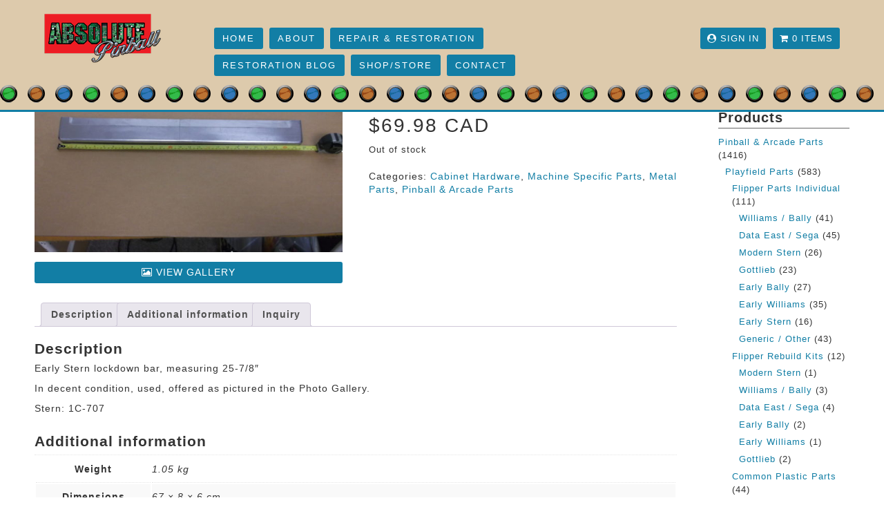

--- FILE ---
content_type: text/html; charset=UTF-8
request_url: https://absolutepinball.com/shop/lockdown-bar-early-stern-widebody-25-7-8-1c-707-used/
body_size: 23554
content:
<!DOCTYPE html><html lang="en"><head><script data-no-optimize="1">var litespeed_docref=sessionStorage.getItem("litespeed_docref");litespeed_docref&&(Object.defineProperty(document,"referrer",{get:function(){return litespeed_docref}}),sessionStorage.removeItem("litespeed_docref"));</script> <meta charset="utf-8" /><title>Lockdown Bar Early Stern Widebody 25-7/8&quot; 1C-707 Used | Shop | Absolute Pinball &amp; Amusements</title><meta name='robots' content='index, follow, max-image-preview:large, max-snippet:-1, max-video-preview:-1' /><link rel="canonical" href="https://absolutepinball.com/shop/lockdown-bar-early-stern-widebody-25-7-8-1c-707-used/" /><meta property="og:locale" content="en_US" /><meta property="og:type" content="article" /><meta property="og:title" content="Lockdown Bar Early Stern Widebody 25-7/8&quot; 1C-707 Used | Shop | Absolute Pinball &amp; Amusements" /><meta property="og:description" content="Early Stern lockdown bar, measuring 25-7/8&#8243; In decent condition, used, offered as pictured in the Photo Gallery. Stern: 1C-707" /><meta property="og:url" content="https://absolutepinball.com/shop/lockdown-bar-early-stern-widebody-25-7-8-1c-707-used/" /><meta property="og:site_name" content="Absolute Pinball &amp; Amusements" /><meta property="article:publisher" content="https://www.facebook.com/Absolute-Pinball-Amusements-600429736784503/" /><meta property="article:modified_time" content="2020-05-17T14:03:47+00:00" /><meta property="og:image" content="https://absolutepinball.com/wp-content/uploads/2019/10/001-7.jpg" /><meta property="og:image:width" content="1600" /><meta property="og:image:height" content="1200" /><meta property="og:image:type" content="image/jpeg" /><meta name="twitter:card" content="summary_large_image" /> <script type="application/ld+json" class="yoast-schema-graph">{"@context":"https://schema.org","@graph":[{"@type":"WebPage","@id":"https://absolutepinball.com/shop/lockdown-bar-early-stern-widebody-25-7-8-1c-707-used/","url":"https://absolutepinball.com/shop/lockdown-bar-early-stern-widebody-25-7-8-1c-707-used/","name":"Lockdown Bar Early Stern Widebody 25-7/8\" 1C-707 Used | Shop | Absolute Pinball &amp; Amusements","isPartOf":{"@id":"https://absolutepinball.com/#website"},"primaryImageOfPage":{"@id":"https://absolutepinball.com/shop/lockdown-bar-early-stern-widebody-25-7-8-1c-707-used/#primaryimage"},"image":{"@id":"https://absolutepinball.com/shop/lockdown-bar-early-stern-widebody-25-7-8-1c-707-used/#primaryimage"},"thumbnailUrl":"https://absolutepinball.com/wp-content/uploads/2019/10/001-7.jpg","datePublished":"2019-10-01T20:12:41+00:00","dateModified":"2020-05-17T14:03:47+00:00","breadcrumb":{"@id":"https://absolutepinball.com/shop/lockdown-bar-early-stern-widebody-25-7-8-1c-707-used/#breadcrumb"},"inLanguage":"en-US","potentialAction":[{"@type":"ReadAction","target":["https://absolutepinball.com/shop/lockdown-bar-early-stern-widebody-25-7-8-1c-707-used/"]}]},{"@type":"ImageObject","inLanguage":"en-US","@id":"https://absolutepinball.com/shop/lockdown-bar-early-stern-widebody-25-7-8-1c-707-used/#primaryimage","url":"https://absolutepinball.com/wp-content/uploads/2019/10/001-7.jpg","contentUrl":"https://absolutepinball.com/wp-content/uploads/2019/10/001-7.jpg","width":1600,"height":1200},{"@type":"BreadcrumbList","@id":"https://absolutepinball.com/shop/lockdown-bar-early-stern-widebody-25-7-8-1c-707-used/#breadcrumb","itemListElement":[{"@type":"ListItem","position":1,"name":"Home","item":"https://absolutepinball.com/"},{"@type":"ListItem","position":2,"name":"Shop","item":"https://absolutepinball.com/shop/"},{"@type":"ListItem","position":3,"name":"Lockdown Bar Early Stern Widebody 25-7/8&#8243; 1C-707 Used"}]},{"@type":"WebSite","@id":"https://absolutepinball.com/#website","url":"https://absolutepinball.com/","name":"Absolute Pinball &amp; Amusements","description":"Canada&#039;s Pinball Restoration And Repair Specialists","potentialAction":[{"@type":"SearchAction","target":{"@type":"EntryPoint","urlTemplate":"https://absolutepinball.com/?s={search_term_string}"},"query-input":{"@type":"PropertyValueSpecification","valueRequired":true,"valueName":"search_term_string"}}],"inLanguage":"en-US"}]}</script> <link rel='dns-prefetch' href='//www.googletagmanager.com' /><link rel='dns-prefetch' href='//netdna.bootstrapcdn.com' /><link rel='dns-prefetch' href='//code.jquery.com' /><link rel="alternate" title="oEmbed (JSON)" type="application/json+oembed" href="https://absolutepinball.com/wp-json/oembed/1.0/embed?url=https%3A%2F%2Fabsolutepinball.com%2Fshop%2Flockdown-bar-early-stern-widebody-25-7-8-1c-707-used%2F" /><link rel="alternate" title="oEmbed (XML)" type="text/xml+oembed" href="https://absolutepinball.com/wp-json/oembed/1.0/embed?url=https%3A%2F%2Fabsolutepinball.com%2Fshop%2Flockdown-bar-early-stern-widebody-25-7-8-1c-707-used%2F&#038;format=xml" /><style id='wp-img-auto-sizes-contain-inline-css' type='text/css'>img:is([sizes=auto i],[sizes^="auto," i]){contain-intrinsic-size:3000px 1500px}
/*# sourceURL=wp-img-auto-sizes-contain-inline-css */</style><link data-optimized="2" rel="stylesheet" href="https://absolutepinball.com/wp-content/litespeed/css/2fb6d4938cce3648afaad9136363b5e4.css?ver=31f1e" /><style id='global-styles-inline-css' type='text/css'>:root{--wp--preset--aspect-ratio--square: 1;--wp--preset--aspect-ratio--4-3: 4/3;--wp--preset--aspect-ratio--3-4: 3/4;--wp--preset--aspect-ratio--3-2: 3/2;--wp--preset--aspect-ratio--2-3: 2/3;--wp--preset--aspect-ratio--16-9: 16/9;--wp--preset--aspect-ratio--9-16: 9/16;--wp--preset--color--black: #000000;--wp--preset--color--cyan-bluish-gray: #abb8c3;--wp--preset--color--white: #ffffff;--wp--preset--color--pale-pink: #f78da7;--wp--preset--color--vivid-red: #cf2e2e;--wp--preset--color--luminous-vivid-orange: #ff6900;--wp--preset--color--luminous-vivid-amber: #fcb900;--wp--preset--color--light-green-cyan: #7bdcb5;--wp--preset--color--vivid-green-cyan: #00d084;--wp--preset--color--pale-cyan-blue: #8ed1fc;--wp--preset--color--vivid-cyan-blue: #0693e3;--wp--preset--color--vivid-purple: #9b51e0;--wp--preset--gradient--vivid-cyan-blue-to-vivid-purple: linear-gradient(135deg,rgb(6,147,227) 0%,rgb(155,81,224) 100%);--wp--preset--gradient--light-green-cyan-to-vivid-green-cyan: linear-gradient(135deg,rgb(122,220,180) 0%,rgb(0,208,130) 100%);--wp--preset--gradient--luminous-vivid-amber-to-luminous-vivid-orange: linear-gradient(135deg,rgb(252,185,0) 0%,rgb(255,105,0) 100%);--wp--preset--gradient--luminous-vivid-orange-to-vivid-red: linear-gradient(135deg,rgb(255,105,0) 0%,rgb(207,46,46) 100%);--wp--preset--gradient--very-light-gray-to-cyan-bluish-gray: linear-gradient(135deg,rgb(238,238,238) 0%,rgb(169,184,195) 100%);--wp--preset--gradient--cool-to-warm-spectrum: linear-gradient(135deg,rgb(74,234,220) 0%,rgb(151,120,209) 20%,rgb(207,42,186) 40%,rgb(238,44,130) 60%,rgb(251,105,98) 80%,rgb(254,248,76) 100%);--wp--preset--gradient--blush-light-purple: linear-gradient(135deg,rgb(255,206,236) 0%,rgb(152,150,240) 100%);--wp--preset--gradient--blush-bordeaux: linear-gradient(135deg,rgb(254,205,165) 0%,rgb(254,45,45) 50%,rgb(107,0,62) 100%);--wp--preset--gradient--luminous-dusk: linear-gradient(135deg,rgb(255,203,112) 0%,rgb(199,81,192) 50%,rgb(65,88,208) 100%);--wp--preset--gradient--pale-ocean: linear-gradient(135deg,rgb(255,245,203) 0%,rgb(182,227,212) 50%,rgb(51,167,181) 100%);--wp--preset--gradient--electric-grass: linear-gradient(135deg,rgb(202,248,128) 0%,rgb(113,206,126) 100%);--wp--preset--gradient--midnight: linear-gradient(135deg,rgb(2,3,129) 0%,rgb(40,116,252) 100%);--wp--preset--font-size--small: 13px;--wp--preset--font-size--medium: 20px;--wp--preset--font-size--large: 36px;--wp--preset--font-size--x-large: 42px;--wp--preset--spacing--20: 0.44rem;--wp--preset--spacing--30: 0.67rem;--wp--preset--spacing--40: 1rem;--wp--preset--spacing--50: 1.5rem;--wp--preset--spacing--60: 2.25rem;--wp--preset--spacing--70: 3.38rem;--wp--preset--spacing--80: 5.06rem;--wp--preset--shadow--natural: 6px 6px 9px rgba(0, 0, 0, 0.2);--wp--preset--shadow--deep: 12px 12px 50px rgba(0, 0, 0, 0.4);--wp--preset--shadow--sharp: 6px 6px 0px rgba(0, 0, 0, 0.2);--wp--preset--shadow--outlined: 6px 6px 0px -3px rgb(255, 255, 255), 6px 6px rgb(0, 0, 0);--wp--preset--shadow--crisp: 6px 6px 0px rgb(0, 0, 0);}:where(.is-layout-flex){gap: 0.5em;}:where(.is-layout-grid){gap: 0.5em;}body .is-layout-flex{display: flex;}.is-layout-flex{flex-wrap: wrap;align-items: center;}.is-layout-flex > :is(*, div){margin: 0;}body .is-layout-grid{display: grid;}.is-layout-grid > :is(*, div){margin: 0;}:where(.wp-block-columns.is-layout-flex){gap: 2em;}:where(.wp-block-columns.is-layout-grid){gap: 2em;}:where(.wp-block-post-template.is-layout-flex){gap: 1.25em;}:where(.wp-block-post-template.is-layout-grid){gap: 1.25em;}.has-black-color{color: var(--wp--preset--color--black) !important;}.has-cyan-bluish-gray-color{color: var(--wp--preset--color--cyan-bluish-gray) !important;}.has-white-color{color: var(--wp--preset--color--white) !important;}.has-pale-pink-color{color: var(--wp--preset--color--pale-pink) !important;}.has-vivid-red-color{color: var(--wp--preset--color--vivid-red) !important;}.has-luminous-vivid-orange-color{color: var(--wp--preset--color--luminous-vivid-orange) !important;}.has-luminous-vivid-amber-color{color: var(--wp--preset--color--luminous-vivid-amber) !important;}.has-light-green-cyan-color{color: var(--wp--preset--color--light-green-cyan) !important;}.has-vivid-green-cyan-color{color: var(--wp--preset--color--vivid-green-cyan) !important;}.has-pale-cyan-blue-color{color: var(--wp--preset--color--pale-cyan-blue) !important;}.has-vivid-cyan-blue-color{color: var(--wp--preset--color--vivid-cyan-blue) !important;}.has-vivid-purple-color{color: var(--wp--preset--color--vivid-purple) !important;}.has-black-background-color{background-color: var(--wp--preset--color--black) !important;}.has-cyan-bluish-gray-background-color{background-color: var(--wp--preset--color--cyan-bluish-gray) !important;}.has-white-background-color{background-color: var(--wp--preset--color--white) !important;}.has-pale-pink-background-color{background-color: var(--wp--preset--color--pale-pink) !important;}.has-vivid-red-background-color{background-color: var(--wp--preset--color--vivid-red) !important;}.has-luminous-vivid-orange-background-color{background-color: var(--wp--preset--color--luminous-vivid-orange) !important;}.has-luminous-vivid-amber-background-color{background-color: var(--wp--preset--color--luminous-vivid-amber) !important;}.has-light-green-cyan-background-color{background-color: var(--wp--preset--color--light-green-cyan) !important;}.has-vivid-green-cyan-background-color{background-color: var(--wp--preset--color--vivid-green-cyan) !important;}.has-pale-cyan-blue-background-color{background-color: var(--wp--preset--color--pale-cyan-blue) !important;}.has-vivid-cyan-blue-background-color{background-color: var(--wp--preset--color--vivid-cyan-blue) !important;}.has-vivid-purple-background-color{background-color: var(--wp--preset--color--vivid-purple) !important;}.has-black-border-color{border-color: var(--wp--preset--color--black) !important;}.has-cyan-bluish-gray-border-color{border-color: var(--wp--preset--color--cyan-bluish-gray) !important;}.has-white-border-color{border-color: var(--wp--preset--color--white) !important;}.has-pale-pink-border-color{border-color: var(--wp--preset--color--pale-pink) !important;}.has-vivid-red-border-color{border-color: var(--wp--preset--color--vivid-red) !important;}.has-luminous-vivid-orange-border-color{border-color: var(--wp--preset--color--luminous-vivid-orange) !important;}.has-luminous-vivid-amber-border-color{border-color: var(--wp--preset--color--luminous-vivid-amber) !important;}.has-light-green-cyan-border-color{border-color: var(--wp--preset--color--light-green-cyan) !important;}.has-vivid-green-cyan-border-color{border-color: var(--wp--preset--color--vivid-green-cyan) !important;}.has-pale-cyan-blue-border-color{border-color: var(--wp--preset--color--pale-cyan-blue) !important;}.has-vivid-cyan-blue-border-color{border-color: var(--wp--preset--color--vivid-cyan-blue) !important;}.has-vivid-purple-border-color{border-color: var(--wp--preset--color--vivid-purple) !important;}.has-vivid-cyan-blue-to-vivid-purple-gradient-background{background: var(--wp--preset--gradient--vivid-cyan-blue-to-vivid-purple) !important;}.has-light-green-cyan-to-vivid-green-cyan-gradient-background{background: var(--wp--preset--gradient--light-green-cyan-to-vivid-green-cyan) !important;}.has-luminous-vivid-amber-to-luminous-vivid-orange-gradient-background{background: var(--wp--preset--gradient--luminous-vivid-amber-to-luminous-vivid-orange) !important;}.has-luminous-vivid-orange-to-vivid-red-gradient-background{background: var(--wp--preset--gradient--luminous-vivid-orange-to-vivid-red) !important;}.has-very-light-gray-to-cyan-bluish-gray-gradient-background{background: var(--wp--preset--gradient--very-light-gray-to-cyan-bluish-gray) !important;}.has-cool-to-warm-spectrum-gradient-background{background: var(--wp--preset--gradient--cool-to-warm-spectrum) !important;}.has-blush-light-purple-gradient-background{background: var(--wp--preset--gradient--blush-light-purple) !important;}.has-blush-bordeaux-gradient-background{background: var(--wp--preset--gradient--blush-bordeaux) !important;}.has-luminous-dusk-gradient-background{background: var(--wp--preset--gradient--luminous-dusk) !important;}.has-pale-ocean-gradient-background{background: var(--wp--preset--gradient--pale-ocean) !important;}.has-electric-grass-gradient-background{background: var(--wp--preset--gradient--electric-grass) !important;}.has-midnight-gradient-background{background: var(--wp--preset--gradient--midnight) !important;}.has-small-font-size{font-size: var(--wp--preset--font-size--small) !important;}.has-medium-font-size{font-size: var(--wp--preset--font-size--medium) !important;}.has-large-font-size{font-size: var(--wp--preset--font-size--large) !important;}.has-x-large-font-size{font-size: var(--wp--preset--font-size--x-large) !important;}
/*# sourceURL=global-styles-inline-css */</style><style id='classic-theme-styles-inline-css' type='text/css'>/*! This file is auto-generated */
.wp-block-button__link{color:#fff;background-color:#32373c;border-radius:9999px;box-shadow:none;text-decoration:none;padding:calc(.667em + 2px) calc(1.333em + 2px);font-size:1.125em}.wp-block-file__button{background:#32373c;color:#fff;text-decoration:none}
/*# sourceURL=/wp-includes/css/classic-themes.min.css */</style><style id='woocommerce-inline-inline-css' type='text/css'>.woocommerce form .form-row .required { visibility: visible; }
/*# sourceURL=woocommerce-inline-inline-css */</style><link rel='stylesheet' id='font-awesome-css' href='//netdna.bootstrapcdn.com/font-awesome/latest/css/font-awesome.min.css?ver=6.9' type='text/css' media='all' /><style id='font-awesome-inline-css' type='text/css'>[data-font="FontAwesome"]:before {font-family: 'FontAwesome' !important;content: attr(data-icon) !important;speak: none !important;font-weight: normal !important;font-variant: normal !important;text-transform: none !important;line-height: 1 !important;font-style: normal !important;-webkit-font-smoothing: antialiased !important;-moz-osx-font-smoothing: grayscale !important;}
/*# sourceURL=font-awesome-inline-css */</style><style id='ywgc-frontend-inline-css' type='text/css'>.ywgc_apply_gift_card_button{
                        background-color:#448a85 !important;
                        color:#ffffff!important;
                    }
                    .ywgc_apply_gift_card_button:hover{
                        background-color:#4ac4aa!important;
                        color:#ffffff!important;
                    }
                    .ywgc_enter_code{
                        background-color:#ffffff;
                        color:#000000;
                    }
                    .ywgc_enter_code:hover{
                        background-color:#ffffff;
                        color: #000000;
                    }
                    .gift-cards-list button{
                        border: 1px solid #000000;
                    }
                    .selected_image_parent{
                        border: 2px dashed #000000 !important;
                    }
                    .ywgc-preset-image.selected_image_parent:after{
                        background-color: #000000;
                    }
                    .ywgc-predefined-amount-button.selected_button{
                        background-color: #000000;
                    }
                    .ywgc-on-sale-text{
                        color:#000000;
                    }
                    .ywgc-choose-image.ywgc-choose-template:hover{
                        background: rgba(0, 0, 0, 0.9);
                    }
                    .ywgc-choose-image.ywgc-choose-template{
                        background: rgba(0, 0, 0, 0.8);
                    }
                    .ui-datepicker a.ui-state-active, .ui-datepicker a.ui-state-hover {
                        background:#000000 !important;
                        color: white;
                    }
                    .ywgc-form-preview-separator{
                        background-color: #000000;
                    }
                    .ywgc-form-preview-amount{
                        color: #000000;
                    }
                    #ywgc-manual-amount{
                        border: 1px solid #000000;
                    }
                    .ywgc-template-categories a:hover,
                    .ywgc-template-categories a.ywgc-category-selected{
                        color: #000000;
                    }
                    .ywgc-design-list-modal .ywgc-preset-image:before {
                        background-color: #000000;
                    }
                    .ywgc-custom-upload-container-modal .ywgc-custom-design-modal-preview-close {
                        background-color: #000000;
                    }
           
/*# sourceURL=ywgc-frontend-inline-css */</style><link rel='stylesheet' id='jquery-ui-css-css' href='//code.jquery.com/ui/1.13.1/themes/smoothness/jquery-ui.css?ver=1' type='text/css' media='all' /><style id='dashicons-inline-css' type='text/css'>[data-font="Dashicons"]:before {font-family: 'Dashicons' !important;content: attr(data-icon) !important;speak: none !important;font-weight: normal !important;font-variant: normal !important;text-transform: none !important;line-height: 1 !important;font-style: normal !important;-webkit-font-smoothing: antialiased !important;-moz-osx-font-smoothing: grayscale !important;}
/*# sourceURL=dashicons-inline-css */</style> <script id="woocommerce-google-analytics-integration-gtag-js-after" type="litespeed/javascript">window.dataLayer=window.dataLayer||[];function gtag(){dataLayer.push(arguments)}
for(const mode of[{"analytics_storage":"denied","ad_storage":"denied","ad_user_data":"denied","ad_personalization":"denied","region":["AT","BE","BG","HR","CY","CZ","DK","EE","FI","FR","DE","GR","HU","IS","IE","IT","LV","LI","LT","LU","MT","NL","NO","PL","PT","RO","SK","SI","ES","SE","GB","CH"]}]||[]){gtag("consent","default",{"wait_for_update":500,...mode})}
gtag("js",new Date());gtag("set","developer_id.dOGY3NW",!0);gtag("config","G-9W7P2MTMBK",{"track_404":!0,"allow_google_signals":!1,"logged_in":!1,"linker":{"domains":[],"allow_incoming":!1},"custom_map":{"dimension1":"logged_in"}})</script> <script type="litespeed/javascript" data-src="https://absolutepinball.com/wp-includes/js/jquery/jquery.min.js?ver=3.7.1" id="jquery-core-js"></script> <script id="wc-add-to-cart-js-extra" type="litespeed/javascript">var wc_add_to_cart_params={"ajax_url":"/wp-admin/admin-ajax.php","wc_ajax_url":"/?wc-ajax=%%endpoint%%","i18n_view_cart":"View cart","cart_url":"https://absolutepinball.com/shop/cart/","is_cart":"","cart_redirect_after_add":"no"}</script> <script id="wc-single-product-js-extra" type="litespeed/javascript">var wc_single_product_params={"i18n_required_rating_text":"Please select a rating","i18n_rating_options":["1 of 5 stars","2 of 5 stars","3 of 5 stars","4 of 5 stars","5 of 5 stars"],"i18n_product_gallery_trigger_text":"View full-screen image gallery","review_rating_required":"yes","flexslider":{"rtl":!1,"animation":"slide","smoothHeight":!0,"directionNav":!1,"controlNav":"thumbnails","slideshow":!1,"animationSpeed":500,"animationLoop":!1,"allowOneSlide":!1},"zoom_enabled":"","zoom_options":[],"photoswipe_enabled":"","photoswipe_options":{"shareEl":!1,"closeOnScroll":!1,"history":!1,"hideAnimationDuration":0,"showAnimationDuration":0},"flexslider_enabled":""}</script> <link rel="https://api.w.org/" href="https://absolutepinball.com/wp-json/" /><link rel="alternate" title="JSON" type="application/json" href="https://absolutepinball.com/wp-json/wp/v2/product/7746" /><link rel="EditURI" type="application/rsd+xml" title="RSD" href="https://absolutepinball.com/xmlrpc.php?rsd" /><meta name="generator" content="WordPress 6.9" /><meta name="generator" content="WooCommerce 10.3.5" /><link rel='shortlink' href='https://absolutepinball.com/?p=7746' /> <script type="litespeed/javascript">var ms_grabbing_curosr='https://absolutepinball.com/wp-content/plugins/master-slider/public/assets/css/common/grabbing.cur',ms_grab_curosr='https://absolutepinball.com/wp-content/plugins/master-slider/public/assets/css/common/grab.cur'</script> <meta name="generator" content="MasterSlider 3.11.0 - Responsive Touch Image Slider | avt.li/msf" />
<noscript><style>.woocommerce-product-gallery{ opacity: 1 !important; }</style></noscript> <script type="litespeed/javascript">var woocs_is_mobile=0;var woocs_special_ajax_mode=0;var woocs_drop_down_view="ddslick";var woocs_current_currency={"name":"CAD","rate":1,"symbol":"&#36;","position":"left","is_etalon":1,"hide_cents":0,"decimals":2,"description":"","flag":"https:\/\/absolutepinball.com\/wp-content\/uploads\/2019\/02\/CAD.png"};var woocs_default_currency={"name":"CAD","rate":1,"symbol":"&#36;","position":"left","is_etalon":1,"hide_cents":0,"decimals":2,"description":"","flag":"https:\/\/absolutepinball.com\/wp-content\/uploads\/2019\/02\/CAD.png"};var woocs_array_of_get='{}';woocs_array_no_cents='["JPY","TWD"]';var woocs_ajaxurl="https://absolutepinball.com/wp-admin/admin-ajax.php";var woocs_lang_loading="loading";var woocs_shop_is_cached=1</script> <link rel="apple-touch-icon" sizes="57x57" href="https://absolutepinball.com/wp-content/themes/ShopperWooTheme/images/apple-icon-57x57.png"><link rel="apple-touch-icon" sizes="60x60" href="https://absolutepinball.com/wp-content/themes/ShopperWooTheme/images/apple-icon-60x60.png"><link rel="apple-touch-icon" sizes="72x72" href="https://absolutepinball.com/wp-content/themes/ShopperWooTheme/images/apple-icon-72x72.png"><link rel="apple-touch-icon" sizes="76x76" href="https://absolutepinball.com/wp-content/themes/ShopperWooTheme/images/apple-icon-76x76.png"><link rel="apple-touch-icon" sizes="114x114" href="https://absolutepinball.com/wp-content/themes/ShopperWooTheme/images/apple-icon-114x114.png"><link rel="apple-touch-icon" sizes="120x120" href="https://absolutepinball.com/wp-content/themes/ShopperWooTheme/images/apple-icon-120x120.png"><link rel="apple-touch-icon" sizes="144x144" href="https://absolutepinball.com/wp-content/themes/ShopperWooTheme/images/apple-icon-144x144.png"><link rel="apple-touch-icon" sizes="152x152" href="https://absolutepinball.com/wp-content/themes/ShopperWooTheme/images/apple-icon-152x152.png"><link rel="apple-touch-icon" sizes="180x180" href="https://absolutepinball.com/wp-content/themes/ShopperWooTheme/images/apple-icon-180x180.png"><link rel="icon" type="image/png" sizes="192x192" href="https://absolutepinball.com/wp-content/themes/ShopperWooTheme/images/android-icon-192x192.png"><link rel="icon" type="image/png" sizes="32x32" href="https://absolutepinball.com/wp-content/themes/ShopperWooTheme/images/favicon-32x32.png"><link rel="icon" type="image/png" sizes="96x96" href="https://absolutepinball.com/wp-content/themes/ShopperWooTheme/images/favicon-96x96.png"><link rel="icon" type="image/png" sizes="16x16" href="https://absolutepinball.com/wp-content/themes/ShopperWooTheme/images/favicon-16x16.png"><link rel="manifest" href="https://absolutepinball.com/wp-content/themes/ShopperWooTheme/images/manifest.json"><meta name="msapplication-TileColor" content="#ffffff"><meta name="msapplication-TileImage" content="https://absolutepinball.com/wp-content/themes/ShopperWooTheme/images/ms-icon-144x144.png"><meta name="theme-color" content="#ffffff"><meta name="viewport" content="width=device-width, initial-scale=1, maximum-scale=1" />
<!--[if lt IE 9]> <script src="http://css3-mediaqueries-js.googlecode.com/svn/trunk/css3-mediaqueries.js"></script> <![endif]-->
<!--[if IE]> <script src="https://html5shiv.googlecode.com/svn/trunk/html5.js"></script> <![endif]-->
<style type="text/css">body {
			
		
	}</style></head><body class="wp-singular product-template-default single single-product postid-7746 wp-theme-ShopperWooTheme woocommerce theme-ShopperWooTheme _masterslider _ms_version_3.11.0 woocommerce-page woocommerce-no-js metaslider-plugin currency-cad"><header id="header"><div class="container"><div class="logo_cont">
<a href="https://absolutepinball.com"><img src="/wp-content/uploads/2017/01/logo.png" alt="logo" /></a></div><div class="header_menu"><ul id="header_menu_id" class="menu"><li id="menu-item-10" class="menu-item menu-item-type-custom menu-item-object-custom menu-item-10"><a href="/">Home</a></li><li id="menu-item-11" class="menu-item menu-item-type-post_type menu-item-object-page menu-item-11"><a href="https://absolutepinball.com/about/">About</a></li><li id="menu-item-89" class="menu-item menu-item-type-post_type menu-item-object-page menu-item-has-children menu-item-89"><a href="https://absolutepinball.com/repair-and-restoration/">Repair &#038; Restoration</a><ul class="sub-menu"><li id="menu-item-103" class="menu-item menu-item-type-post_type menu-item-object-page menu-item-103"><a href="https://absolutepinball.com/repair-and-restoration/playfield/">Playfield</a></li><li id="menu-item-102" class="menu-item menu-item-type-post_type menu-item-object-page menu-item-102"><a href="https://absolutepinball.com/repair-and-restoration/circuit-boards/">Circuit Boards</a></li><li id="menu-item-101" class="menu-item menu-item-type-post_type menu-item-object-page menu-item-101"><a href="https://absolutepinball.com/repair-and-restoration/cabinet/">Cabinet</a></li><li id="menu-item-33" class="menu-item menu-item-type-post_type menu-item-object-page menu-item-33"><a href="https://absolutepinball.com/repair-and-restoration/rates/">Rates</a></li></ul></li><li id="menu-item-12245" class="menu-item menu-item-type-post_type menu-item-object-page menu-item-12245"><a href="https://absolutepinball.com/blog/">Restoration Blog</a></li><li id="menu-item-15" class="menu-item menu-item-type-post_type menu-item-object-page menu-item-has-children current_page_parent menu-item-15"><a href="https://absolutepinball.com/shop/">Shop/Store</a><ul class="sub-menu"><li id="menu-item-303" class="menu-item menu-item-type-custom menu-item-object-custom menu-item-303"><a href="/shop/category/accessories-and-supplies/">Accessories &#038; Supplies</a></li><li id="menu-item-304" class="menu-item menu-item-type-custom menu-item-object-custom menu-item-304"><a href="/shop/category/game-room-novelties/">Game Room Novelties</a></li><li id="menu-item-305" class="menu-item menu-item-type-custom menu-item-object-custom menu-item-305"><a href="/shop/category/pinball-and-arcade-parts/">Pinball &#038; Arcade Parts</a></li><li id="menu-item-302" class="menu-item menu-item-type-custom menu-item-object-custom menu-item-302"><a href="/shop/category/complete-arcade-and-pinball-machines/arcade-machines/">Arcade Machines</a></li><li id="menu-item-306" class="menu-item menu-item-type-custom menu-item-object-custom menu-item-306"><a href="/shop/category/complete-arcade-and-pinball-machines/pinball-machines/">Pinball Machines</a></li></ul></li><li id="menu-item-24" class="menu-item menu-item-type-post_type menu-item-object-page menu-item-24"><a href="https://absolutepinball.com/contact/">Contact</a></li><li id="menu-item-368" class="menu-my-account menu-item menu-item-type-post_type menu-item-object-page menu-item-368"><a href="https://absolutepinball.com/my-account/">Account</a></li><li id="menu-item-369" class="menu-cart menu-item menu-item-type-post_type menu-item-object-page menu-item-369"><a href="https://absolutepinball.com/shop/cart/">Cart</a></li></ul><div class="clear"></div></div><div class="header_search search_form_header"><form role="search" method="get" id="searchform" action="https://absolutepinball.com/">
<input type="text" placeholder="Search" name="s" id="s" />
<input type="image" src="https://absolutepinball.com/wp-content/themes/ShopperWooTheme/images/search-icon.png" /></form></div><div class="header_account_cart">
<a href="https://absolutepinball.com/shop/cart/" class="cart"><i class="fa fa-shopping-cart" aria-hidden="true"></i> 0 items</a>
<a href="https://absolutepinball.com/my-account/" class="my-account"><i class="fa fa-user-circle"></i> Sign In</a></div><div class="clear"></div></div><div class="lights"></div></header><div class="header_spacing"></div><section class="mobile-product-category"><div class="container">
<select  name='product_cat' id='product_cat' class='dropdown_product_cat'><option value='' selected='selected'>Select a category</option><option class="level-0" value="accessories-and-supplies">Accessories &amp; Supplies&nbsp;&nbsp;(31)</option><option class="level-0" value="complete-arcade-and-pinball-machines">Complete Machines&nbsp;&nbsp;(50)</option><option class="level-1" value="arcade-machines">&nbsp;&nbsp;&nbsp;Arcade Machines&nbsp;&nbsp;(6)</option><option class="level-1" value="pinball-machines">&nbsp;&nbsp;&nbsp;Pinball Machines&nbsp;&nbsp;(44)</option><option class="level-2" value="bally">&nbsp;&nbsp;&nbsp;&nbsp;&nbsp;&nbsp;Bally&nbsp;&nbsp;(9)</option><option class="level-2" value="data-east">&nbsp;&nbsp;&nbsp;&nbsp;&nbsp;&nbsp;Data East&nbsp;&nbsp;(4)</option><option class="level-2" value="gottlieb">&nbsp;&nbsp;&nbsp;&nbsp;&nbsp;&nbsp;Gottlieb&nbsp;&nbsp;(7)</option><option class="level-2" value="stern">&nbsp;&nbsp;&nbsp;&nbsp;&nbsp;&nbsp;Stern&nbsp;&nbsp;(5)</option><option class="level-2" value="williams">&nbsp;&nbsp;&nbsp;&nbsp;&nbsp;&nbsp;Williams&nbsp;&nbsp;(19)</option><option class="level-0" value="game-room-novelties">Game Room Novelties&nbsp;&nbsp;(166)</option><option class="level-1" value="arcade-promo-flyers">&nbsp;&nbsp;&nbsp;Arcade Promo Flyers&nbsp;&nbsp;(21)</option><option class="level-1" value="framed-arcade-promo-flyers">&nbsp;&nbsp;&nbsp;Framed Arcade Promo Flyers&nbsp;&nbsp;(31)</option><option class="level-1" value="framed-silkscreened-backglasses">&nbsp;&nbsp;&nbsp;Framed Pinball Backglass&nbsp;&nbsp;(7)</option><option class="level-1" value="framed-promo-flyers">&nbsp;&nbsp;&nbsp;Framed Pinball Promo Flyers&nbsp;&nbsp;(73)</option><option class="level-1" value="jukebox-promo-flyers">&nbsp;&nbsp;&nbsp;Jukebox Promo Flyers&nbsp;&nbsp;(1)</option><option class="level-1" value="original-unframed-flyers">&nbsp;&nbsp;&nbsp;Pinball Promo Flyers&nbsp;&nbsp;(27)</option><option class="level-0" value="pinball-and-arcade-parts">Pinball &amp; Arcade Parts&nbsp;&nbsp;(1,416)</option><option class="level-1" value="arcade-multicade-mame">&nbsp;&nbsp;&nbsp;Arcade Multicade Mame&nbsp;&nbsp;(103)</option><option class="level-2" value="buttons-and-joysticks">&nbsp;&nbsp;&nbsp;&nbsp;&nbsp;&nbsp;Buttons &amp; Joysticks&nbsp;&nbsp;(11)</option><option class="level-2" value="cabinet-hardware">&nbsp;&nbsp;&nbsp;&nbsp;&nbsp;&nbsp;Cabinet Hardware New &amp; Used&nbsp;&nbsp;(67)</option><option class="level-2" value="control-panels-new-used">&nbsp;&nbsp;&nbsp;&nbsp;&nbsp;&nbsp;Control Panels New &amp; Used&nbsp;&nbsp;(4)</option><option class="level-2" value="artwork">&nbsp;&nbsp;&nbsp;&nbsp;&nbsp;&nbsp;Header &amp; Bezel Artwork&nbsp;&nbsp;(4)</option><option class="level-2" value="used-arcade-game-parts">&nbsp;&nbsp;&nbsp;&nbsp;&nbsp;&nbsp;Monitor Related (Old CRT)&nbsp;&nbsp;(5)</option><option class="level-2" value="multi-game-boards">&nbsp;&nbsp;&nbsp;&nbsp;&nbsp;&nbsp;Multi Game Boards-New&nbsp;&nbsp;(6)</option><option class="level-2" value="power-supplies">&nbsp;&nbsp;&nbsp;&nbsp;&nbsp;&nbsp;Power Supplies&nbsp;&nbsp;(2)</option><option class="level-2" value="replacement-glass">&nbsp;&nbsp;&nbsp;&nbsp;&nbsp;&nbsp;Replacement Glass&nbsp;&nbsp;(2)</option><option class="level-2" value="vintage-arcade-pcb-used">&nbsp;&nbsp;&nbsp;&nbsp;&nbsp;&nbsp;Vintage Arcade PCB-Used&nbsp;&nbsp;(7)</option><option class="level-2" value="wiring-harness">&nbsp;&nbsp;&nbsp;&nbsp;&nbsp;&nbsp;Wiring Harness&nbsp;&nbsp;(1)</option><option class="level-1" value="backglass-translites-and-related-hardware">&nbsp;&nbsp;&nbsp;Backglass Translites + Hardware&nbsp;&nbsp;(51)</option><option class="level-1" value="board-sets-pcb-aftermarket">&nbsp;&nbsp;&nbsp;Board Sets (PCB)&nbsp;&nbsp;(12)</option><option class="level-1" value="bulbs-and-lighting">&nbsp;&nbsp;&nbsp;Bulbs &amp; Lighting&nbsp;&nbsp;(47)</option><option class="level-2" value="fluorescent">&nbsp;&nbsp;&nbsp;&nbsp;&nbsp;&nbsp;Fluorescent&nbsp;&nbsp;(1)</option><option class="level-2" value="incandescent">&nbsp;&nbsp;&nbsp;&nbsp;&nbsp;&nbsp;Incandescent&nbsp;&nbsp;(24)</option><option class="level-2" value="led-bulb-kits">&nbsp;&nbsp;&nbsp;&nbsp;&nbsp;&nbsp;Led Bulb Kits&nbsp;&nbsp;(2)</option><option class="level-2" value="led">&nbsp;&nbsp;&nbsp;&nbsp;&nbsp;&nbsp;LED Individual&nbsp;&nbsp;(6)</option><option class="level-2" value="related-hardware">&nbsp;&nbsp;&nbsp;&nbsp;&nbsp;&nbsp;Related Hardware&nbsp;&nbsp;(14)</option><option class="level-1" value="cabinets">&nbsp;&nbsp;&nbsp;Cabinet Hardware&nbsp;&nbsp;(184)</option><option class="level-2" value="chime-box">&nbsp;&nbsp;&nbsp;&nbsp;&nbsp;&nbsp;Chime Box&nbsp;&nbsp;(4)</option><option class="level-2" value="coin-boxes">&nbsp;&nbsp;&nbsp;&nbsp;&nbsp;&nbsp;Coin Boxes&nbsp;&nbsp;(24)</option><option class="level-2" value="coin-doors">&nbsp;&nbsp;&nbsp;&nbsp;&nbsp;&nbsp;Coin Doors &amp; Parts&nbsp;&nbsp;(32)</option><option class="level-2" value="metal-hardware-parts">&nbsp;&nbsp;&nbsp;&nbsp;&nbsp;&nbsp;Metal Parts&nbsp;&nbsp;(88)</option><option class="level-2" value="plastic-hardware-parts">&nbsp;&nbsp;&nbsp;&nbsp;&nbsp;&nbsp;Plastic Parts&nbsp;&nbsp;(31)</option><option class="level-2" value="wooden-parts">&nbsp;&nbsp;&nbsp;&nbsp;&nbsp;&nbsp;Wooden Parts&nbsp;&nbsp;(2)</option><option class="level-1" value="coils">&nbsp;&nbsp;&nbsp;Coils&nbsp;&nbsp;(51)</option><option class="level-2" value="flipper">&nbsp;&nbsp;&nbsp;&nbsp;&nbsp;&nbsp;Flipper&nbsp;&nbsp;(11)</option><option class="level-2" value="general-purpose">&nbsp;&nbsp;&nbsp;&nbsp;&nbsp;&nbsp;General Purpose&nbsp;&nbsp;(31)</option><option class="level-2" value="relay">&nbsp;&nbsp;&nbsp;&nbsp;&nbsp;&nbsp;Relay&nbsp;&nbsp;(3)</option><option class="level-2" value="specific">&nbsp;&nbsp;&nbsp;&nbsp;&nbsp;&nbsp;Specific&nbsp;&nbsp;(11)</option><option class="level-1" value="decals-and-artwork">&nbsp;&nbsp;&nbsp;Decals&nbsp;&nbsp;(13)</option><option class="level-1" value="electrical-mechanical-em-parts">&nbsp;&nbsp;&nbsp;Electrical Mechanical (EM) Parts&nbsp;&nbsp;(25)</option><option class="level-1" value="electronic-components">&nbsp;&nbsp;&nbsp;Electronic Components&nbsp;&nbsp;(161)</option><option class="level-2" value="bridge-rectifiers">&nbsp;&nbsp;&nbsp;&nbsp;&nbsp;&nbsp;Bridge Rectifiers&nbsp;&nbsp;(3)</option><option class="level-2" value="capacitors">&nbsp;&nbsp;&nbsp;&nbsp;&nbsp;&nbsp;Capacitors&nbsp;&nbsp;(92)</option><option class="level-3" value="axial">&nbsp;&nbsp;&nbsp;&nbsp;&nbsp;&nbsp;&nbsp;&nbsp;&nbsp;Axial&nbsp;&nbsp;(6)</option><option class="level-3" value="capacitor-kits">&nbsp;&nbsp;&nbsp;&nbsp;&nbsp;&nbsp;&nbsp;&nbsp;&nbsp;Capacitor Kits&nbsp;&nbsp;(1)</option><option class="level-3" value="non-polarized-np">&nbsp;&nbsp;&nbsp;&nbsp;&nbsp;&nbsp;&nbsp;&nbsp;&nbsp;Non-Polarized (NP)&nbsp;&nbsp;(7)</option><option class="level-3" value="radial">&nbsp;&nbsp;&nbsp;&nbsp;&nbsp;&nbsp;&nbsp;&nbsp;&nbsp;Radial&nbsp;&nbsp;(79)</option><option class="level-2" value="diodes-zener">&nbsp;&nbsp;&nbsp;&nbsp;&nbsp;&nbsp;Diodes-Zener&nbsp;&nbsp;(3)</option><option class="level-2" value="fuses">&nbsp;&nbsp;&nbsp;&nbsp;&nbsp;&nbsp;Fuses-Holders-Clips&nbsp;&nbsp;(6)</option><option class="level-2" value="intigrated-circuits-ic-processors-sockets">&nbsp;&nbsp;&nbsp;&nbsp;&nbsp;&nbsp;Intigrated Circuits (IC)-Processors-Sockets&nbsp;&nbsp;(16)</option><option class="level-2" value="molex-terminal-strips-wire-pins-etc">&nbsp;&nbsp;&nbsp;&nbsp;&nbsp;&nbsp;Molex Terminal Strips Wire Pins Etc:&nbsp;&nbsp;(14)</option><option class="level-2" value="other">&nbsp;&nbsp;&nbsp;&nbsp;&nbsp;&nbsp;Other&nbsp;&nbsp;(11)</option><option class="level-2" value="resistors">&nbsp;&nbsp;&nbsp;&nbsp;&nbsp;&nbsp;Resistors&nbsp;&nbsp;(4)</option><option class="level-2" value="transistors">&nbsp;&nbsp;&nbsp;&nbsp;&nbsp;&nbsp;Transistors&nbsp;&nbsp;(7)</option><option class="level-1" value="kits">&nbsp;&nbsp;&nbsp;Kits&nbsp;&nbsp;(11)</option><option class="level-1" value="machine-specific-parts">&nbsp;&nbsp;&nbsp;Machine Specific Parts&nbsp;&nbsp;(136)</option><option class="level-1" value="manuals-schematics">&nbsp;&nbsp;&nbsp;Manuals / Schematics&nbsp;&nbsp;(171)</option><option class="level-2" value="arcade">&nbsp;&nbsp;&nbsp;&nbsp;&nbsp;&nbsp;Arcade&nbsp;&nbsp;(74)</option><option class="level-2" value="jukebox">&nbsp;&nbsp;&nbsp;&nbsp;&nbsp;&nbsp;Jukebox&nbsp;&nbsp;(45)</option><option class="level-2" value="pinball">&nbsp;&nbsp;&nbsp;&nbsp;&nbsp;&nbsp;Pinball Manual / Schematic&nbsp;&nbsp;(51)</option><option class="level-1" value="mods">&nbsp;&nbsp;&nbsp;Mod&#8217;s&nbsp;&nbsp;(2)</option><option class="level-1" value="plastic-sets">&nbsp;&nbsp;&nbsp;Plastic Sets&nbsp;&nbsp;(122)</option><option class="level-1" value="displays">&nbsp;&nbsp;&nbsp;Player Displays LED &amp; Plasma&nbsp;&nbsp;(36)</option><option class="level-2" value="led-displays">&nbsp;&nbsp;&nbsp;&nbsp;&nbsp;&nbsp;LED Displays&nbsp;&nbsp;(17)</option><option class="level-2" value="plasma-displays">&nbsp;&nbsp;&nbsp;&nbsp;&nbsp;&nbsp;Plasma Displays&nbsp;&nbsp;(13)</option><option class="level-2" value="related-display-parts-hardware">&nbsp;&nbsp;&nbsp;&nbsp;&nbsp;&nbsp;Related Display Parts &amp; Hardware&nbsp;&nbsp;(6)</option><option class="level-1" value="playfield-parts">&nbsp;&nbsp;&nbsp;Playfield Parts&nbsp;&nbsp;(583)</option><option class="level-2" value="apron-shooter-cover">&nbsp;&nbsp;&nbsp;&nbsp;&nbsp;&nbsp;Apron / Shooter Cover&nbsp;&nbsp;(15)</option><option class="level-2" value="coil-sleeves">&nbsp;&nbsp;&nbsp;&nbsp;&nbsp;&nbsp;Coil Sleeves&nbsp;&nbsp;(6)</option><option class="level-2" value="common-metal-parts">&nbsp;&nbsp;&nbsp;&nbsp;&nbsp;&nbsp;Common Metal Parts&nbsp;&nbsp;(69)</option><option class="level-2" value="common-plastic-parts">&nbsp;&nbsp;&nbsp;&nbsp;&nbsp;&nbsp;Common Plastic Parts&nbsp;&nbsp;(44)</option><option class="level-2" value="drop-targets-and-related">&nbsp;&nbsp;&nbsp;&nbsp;&nbsp;&nbsp;Drop Targets &amp; Related&nbsp;&nbsp;(56)</option><option class="level-2" value="flippers">&nbsp;&nbsp;&nbsp;&nbsp;&nbsp;&nbsp;Flipper Parts Individual&nbsp;&nbsp;(111)</option><option class="level-3" value="data-east-sega">&nbsp;&nbsp;&nbsp;&nbsp;&nbsp;&nbsp;&nbsp;&nbsp;&nbsp;Data East / Sega&nbsp;&nbsp;(45)</option><option class="level-3" value="early-bally">&nbsp;&nbsp;&nbsp;&nbsp;&nbsp;&nbsp;&nbsp;&nbsp;&nbsp;Early Bally&nbsp;&nbsp;(27)</option><option class="level-3" value="early-stern">&nbsp;&nbsp;&nbsp;&nbsp;&nbsp;&nbsp;&nbsp;&nbsp;&nbsp;Early Stern&nbsp;&nbsp;(16)</option><option class="level-3" value="early-williams">&nbsp;&nbsp;&nbsp;&nbsp;&nbsp;&nbsp;&nbsp;&nbsp;&nbsp;Early Williams&nbsp;&nbsp;(35)</option><option class="level-3" value="other-flippers">&nbsp;&nbsp;&nbsp;&nbsp;&nbsp;&nbsp;&nbsp;&nbsp;&nbsp;Generic / Other&nbsp;&nbsp;(43)</option><option class="level-3" value="gottlieb-flippers">&nbsp;&nbsp;&nbsp;&nbsp;&nbsp;&nbsp;&nbsp;&nbsp;&nbsp;Gottlieb&nbsp;&nbsp;(23)</option><option class="level-3" value="modern-stern">&nbsp;&nbsp;&nbsp;&nbsp;&nbsp;&nbsp;&nbsp;&nbsp;&nbsp;Modern Stern&nbsp;&nbsp;(26)</option><option class="level-3" value="williams-bally">&nbsp;&nbsp;&nbsp;&nbsp;&nbsp;&nbsp;&nbsp;&nbsp;&nbsp;Williams / Bally&nbsp;&nbsp;(41)</option><option class="level-2" value="flipper-rebuild-kits">&nbsp;&nbsp;&nbsp;&nbsp;&nbsp;&nbsp;Flipper Rebuild Kits&nbsp;&nbsp;(12)</option><option class="level-3" value="data-east-sega-flipper-rebuild-kits">&nbsp;&nbsp;&nbsp;&nbsp;&nbsp;&nbsp;&nbsp;&nbsp;&nbsp;Data East / Sega&nbsp;&nbsp;(4)</option><option class="level-3" value="early-bally-flipper-rebuild-kits">&nbsp;&nbsp;&nbsp;&nbsp;&nbsp;&nbsp;&nbsp;&nbsp;&nbsp;Early Bally&nbsp;&nbsp;(2)</option><option class="level-3" value="early-williams-flipper-rebuild-kits">&nbsp;&nbsp;&nbsp;&nbsp;&nbsp;&nbsp;&nbsp;&nbsp;&nbsp;Early Williams&nbsp;&nbsp;(1)</option><option class="level-3" value="gottlieb-flipper-rebuild-kits">&nbsp;&nbsp;&nbsp;&nbsp;&nbsp;&nbsp;&nbsp;&nbsp;&nbsp;Gottlieb&nbsp;&nbsp;(2)</option><option class="level-3" value="modern-stern-flipper-rebuild-kits">&nbsp;&nbsp;&nbsp;&nbsp;&nbsp;&nbsp;&nbsp;&nbsp;&nbsp;Modern Stern&nbsp;&nbsp;(1)</option><option class="level-3" value="williams-bally-flipper-rebuild-kits">&nbsp;&nbsp;&nbsp;&nbsp;&nbsp;&nbsp;&nbsp;&nbsp;&nbsp;Williams / Bally&nbsp;&nbsp;(3)</option><option class="level-2" value="lane-rollover-guides">&nbsp;&nbsp;&nbsp;&nbsp;&nbsp;&nbsp;Lane &amp; Rollover Guides&nbsp;&nbsp;(28)</option><option class="level-2" value="microswitch">&nbsp;&nbsp;&nbsp;&nbsp;&nbsp;&nbsp;Microswitch&nbsp;&nbsp;(23)</option><option class="level-2" value="motors-gearbox">&nbsp;&nbsp;&nbsp;&nbsp;&nbsp;&nbsp;Motors / Gearbox&nbsp;&nbsp;(3)</option><option class="level-2" value="outhole-assembly-parts">&nbsp;&nbsp;&nbsp;&nbsp;&nbsp;&nbsp;Outhole Assembly Parts&nbsp;&nbsp;(7)</option><option class="level-2" value="pop-bumper-parts">&nbsp;&nbsp;&nbsp;&nbsp;&nbsp;&nbsp;Pop Bumper Parts&nbsp;&nbsp;(83)</option><option class="level-2" value="ramps">&nbsp;&nbsp;&nbsp;&nbsp;&nbsp;&nbsp;Ramps&nbsp;&nbsp;(5)</option><option class="level-2" value="slingshot-assembly-parts">&nbsp;&nbsp;&nbsp;&nbsp;&nbsp;&nbsp;Slingshot Assembly Parts&nbsp;&nbsp;(9)</option><option class="level-2" value="stand-up-switches-and-related">&nbsp;&nbsp;&nbsp;&nbsp;&nbsp;&nbsp;Stand-Up Targets &amp; Switches&nbsp;&nbsp;(46)</option><option class="level-2" value="slingshots-and-kickers">&nbsp;&nbsp;&nbsp;&nbsp;&nbsp;&nbsp;Vertical Up Kickers &amp; General Kickers&nbsp;&nbsp;(22)</option><option class="level-1" value="playfield-rubber">&nbsp;&nbsp;&nbsp;Playfield Rubber&nbsp;&nbsp;(69)</option><option class="level-2" value="rubber">&nbsp;&nbsp;&nbsp;&nbsp;&nbsp;&nbsp;Individual Rubber Pieces&nbsp;&nbsp;(40)</option><option class="level-2" value="playfield-rubber-kits">&nbsp;&nbsp;&nbsp;&nbsp;&nbsp;&nbsp;Playfield Rubber Kits&nbsp;&nbsp;(30)</option><option class="level-1" value="playfields">&nbsp;&nbsp;&nbsp;Playfields&nbsp;&nbsp;(12)</option>
</select> <script type="litespeed/javascript">var product_cat_dropdown=document.getElementsByClassName("dropdown_product_cat")[0];function onProductCatChange(){if(product_cat_dropdown.options[product_cat_dropdown.selectedIndex].value!==''){location.href="https://absolutepinball.com/?product_cat="+product_cat_dropdown.options[product_cat_dropdown.selectedIndex].value}}
jQuery(document).on('change','.dropdown_product_cat',function(){onProductCatChange()})</script> </div></section><div class="container shop-container"><div class="single_left"><div id="primary" class="content-area"><main id="main" class="site-main" role="main"><nav class="woocommerce-breadcrumb" aria-label="Breadcrumb"><a href="https://absolutepinball.com">Home</a>&nbsp;&#47;&nbsp;<a href="https://absolutepinball.com/shop/">Shop</a>&nbsp;&#47;&nbsp;<a href="https://absolutepinball.com/shop/category/pinball-and-arcade-parts/">Pinball &amp; Arcade Parts</a>&nbsp;&#47;&nbsp;<a href="https://absolutepinball.com/shop/category/pinball-and-arcade-parts/cabinets/">Cabinet Hardware</a>&nbsp;&#47;&nbsp;<a href="https://absolutepinball.com/shop/category/pinball-and-arcade-parts/cabinets/metal-hardware-parts/">Metal Parts</a>&nbsp;&#47;&nbsp;Lockdown Bar Early Stern Widebody 25-7/8&#8243; 1C-707 Used</nav><div class="woocommerce-notices-wrapper"></div><div id="product-7746" class="post-7746 product type-product status-publish has-post-thumbnail product_cat-cabinets product_cat-machine-specific-parts product_cat-metal-hardware-parts product_cat-pinball-and-arcade-parts first outofstock taxable shipping-taxable purchasable product-type-simple"><div class="images"><a href="https://absolutepinball.com/wp-content/uploads/2019/10/001-7.jpg" itemprop="image" class="woocommerce-main-image zoom swipebox" title="Lockdown Bar Early Stern Widebody 25-7/8&#8243; 1C-707 Used" rel="lightbox-gallery-1"><img data-lazyloaded="1" src="[data-uri]" width="475" height="356" data-src="https://absolutepinball.com/wp-content/uploads/2019/10/001-7.jpg" class="attachment-475x475 size-475x475 wp-post-image" alt="" title="001" decoding="async" fetchpriority="high" data-srcset="https://absolutepinball.com/wp-content/uploads/2019/10/001-7.jpg 1600w, https://absolutepinball.com/wp-content/uploads/2019/10/001-7-300x225.jpg 300w, https://absolutepinball.com/wp-content/uploads/2019/10/001-7-768x576.jpg 768w, https://absolutepinball.com/wp-content/uploads/2019/10/001-7-1024x768.jpg 1024w, https://absolutepinball.com/wp-content/uploads/2019/10/001-7-600x450.jpg 600w" data-sizes="(max-width: 475px) 100vw, 475px" /></a><div class="thumbnails"><a href="https://absolutepinball.com/wp-content/uploads/2019/10/003-8.jpg" class="zoom first view-gallery-show swipebox" title="Lockdown Bar Early Stern Widebody 25-7/8&#8243; 1C-707 Used" rel="lightbox-gallery-1"><i class="fa fa-picture-o"></i> View Gallery</a><a href="https://absolutepinball.com/wp-content/uploads/2019/10/004-6.jpg" class="zoom view-gallery-hide swipebox" title="Lockdown Bar Early Stern Widebody 25-7/8&#8243; 1C-707 Used" rel="lightbox-gallery-1"></a><a href="https://absolutepinball.com/wp-content/uploads/2019/10/002-7.jpg" class="zoom last view-gallery-hide swipebox" title="Lockdown Bar Early Stern Widebody 25-7/8&#8243; 1C-707 Used" rel="lightbox-gallery-1"></a><a href="https://absolutepinball.com/wp-content/uploads/2019/10/005-7.jpg" class="zoom first view-gallery-hide swipebox" title="Lockdown Bar Early Stern Widebody 25-7/8&#8243; 1C-707 Used" rel="lightbox-gallery-1"></a><a href="https://absolutepinball.com/wp-content/uploads/2019/10/007-5.jpg" class="zoom view-gallery-hide swipebox" title="Lockdown Bar Early Stern Widebody 25-7/8&#8243; 1C-707 Used" rel="lightbox-gallery-1"></a><a href="https://absolutepinball.com/wp-content/uploads/2019/10/006-6.jpg" class="zoom last view-gallery-hide swipebox" title="Lockdown Bar Early Stern Widebody 25-7/8&#8243; 1C-707 Used" rel="lightbox-gallery-1"></a><a href="https://absolutepinball.com/wp-content/uploads/2019/10/008-3.jpg" class="zoom first view-gallery-hide swipebox" title="Lockdown Bar Early Stern Widebody 25-7/8&#8243; 1C-707 Used" rel="lightbox-gallery-1"></a><a href="https://absolutepinball.com/wp-content/uploads/2019/10/009-3.jpg" class="zoom view-gallery-hide swipebox" title="Lockdown Bar Early Stern Widebody 25-7/8&#8243; 1C-707 Used" rel="lightbox-gallery-1"></a><a href="https://absolutepinball.com/wp-content/uploads/2019/10/001-7.jpg" class="zoom last view-gallery-hide swipebox" title="Lockdown Bar Early Stern Widebody 25-7/8&#8243; 1C-707 Used" rel="lightbox-gallery-1"></a></div></div><div class="summary entry-summary"><h1 class="product_title entry-title">Lockdown Bar Early Stern Widebody 25-7/8&#8243; 1C-707 Used</h1><div class="custom-breadcrumb product"><nav class="woocommerce-breadcrumb" aria-label="Breadcrumb"><a href="https://absolutepinball.com/shop/">Shop</a>&nbsp;&#47;&nbsp;<a href="https://absolutepinball.com/shop/category/pinball-and-arcade-parts/">Pinball &amp; Arcade Parts</a>&nbsp;&#47;&nbsp;<a href="https://absolutepinball.com/shop/category/pinball-and-arcade-parts/cabinets/">Cabinet Hardware</a>&nbsp;&#47;&nbsp;<a href="https://absolutepinball.com/shop/category/pinball-and-arcade-parts/cabinets/metal-hardware-parts/">Metal Parts</a>&nbsp;&#47;&nbsp;Lockdown Bar Early Stern Widebody 25-7/8&#8243; 1C-707 Used</nav></div><p class="price"><span class="woocs_price_code" data-product-id="7746"><span class="woocommerce-Price-amount amount"><bdi><span class="woocommerce-Price-currencySymbol">&#36;</span>69.98</bdi></span> CAD</span></p><p class="stock out-of-stock">Out of stock</p><div id="ppcp-recaptcha-v2-container" style="margin:20px 0;"></div><div class="product_meta">
<span class="posted_in">Categories: <a href="https://absolutepinball.com/shop/category/pinball-and-arcade-parts/cabinets/" rel="tag">Cabinet Hardware</a>, <a href="https://absolutepinball.com/shop/category/pinball-and-arcade-parts/machine-specific-parts/" rel="tag">Machine Specific Parts</a>, <a href="https://absolutepinball.com/shop/category/pinball-and-arcade-parts/cabinets/metal-hardware-parts/" rel="tag">Metal Parts</a>, <a href="https://absolutepinball.com/shop/category/pinball-and-arcade-parts/" rel="tag">Pinball &amp; Arcade Parts</a></span></div></div><div class="woocommerce-tabs wc-tabs-wrapper"><ul class="tabs wc-tabs" role="tablist"><li role="presentation" class="description_tab" id="tab-title-description">
<a href="#tab-description" role="tab" aria-controls="tab-description">
Description					</a></li><li role="presentation" class="additional_information_tab" id="tab-title-additional_information">
<a href="#tab-additional_information" role="tab" aria-controls="tab-additional_information">
Additional information					</a></li><li role="presentation" class="inquiry_tab" id="tab-title-inquiry">
<a href="#tab-inquiry" role="tab" aria-controls="tab-inquiry">
Inquiry					</a></li></ul><div class="woocommerce-Tabs-panel woocommerce-Tabs-panel--description panel entry-content wc-tab" id="tab-description" role="tabpanel" aria-labelledby="tab-title-description"><h2>Description</h2><p>Early Stern lockdown bar, measuring 25-7/8&#8243;</p><p>In decent condition, used, offered as pictured in the Photo Gallery.</p><p>Stern: 1C-707</p></div><div class="woocommerce-Tabs-panel woocommerce-Tabs-panel--additional_information panel entry-content wc-tab" id="tab-additional_information" role="tabpanel" aria-labelledby="tab-title-additional_information"><h2>Additional information</h2><table class="woocommerce-product-attributes shop_attributes" aria-label="Product Details"><tr class="woocommerce-product-attributes-item woocommerce-product-attributes-item--weight"><th class="woocommerce-product-attributes-item__label" scope="row">Weight</th><td class="woocommerce-product-attributes-item__value">1.05 kg</td></tr><tr class="woocommerce-product-attributes-item woocommerce-product-attributes-item--dimensions"><th class="woocommerce-product-attributes-item__label" scope="row">Dimensions</th><td class="woocommerce-product-attributes-item__value">67 &times; 8 &times; 6 cm</td></tr></table></div><div class="woocommerce-Tabs-panel woocommerce-Tabs-panel--inquiry panel entry-content wc-tab" id="tab-inquiry" role="tabpanel" aria-labelledby="tab-title-inquiry"><h2 class="yikes-custom-woo-tab-title yikes-custom-woo-tab-title-inquiry">Inquiry</h2><p>If you have any questions about any of our products, don&#8217;t hesitate to reach out! You can also give us a call at 1-306-955-6636.</p><div class="wpcf7 no-js" id="wpcf7-f6125-p7746-o1" lang="en" dir="ltr" data-wpcf7-id="6125"><div class="screen-reader-response"><p role="status" aria-live="polite" aria-atomic="true"></p><ul></ul></div><form action="/shop/lockdown-bar-early-stern-widebody-25-7-8-1c-707-used/#wpcf7-f6125-p7746-o1" method="post" class="wpcf7-form init" aria-label="Contact form" novalidate="novalidate" data-status="init"><fieldset class="hidden-fields-container"><input type="hidden" name="_wpcf7" value="6125" /><input type="hidden" name="_wpcf7_version" value="6.1.4" /><input type="hidden" name="_wpcf7_locale" value="en" /><input type="hidden" name="_wpcf7_unit_tag" value="wpcf7-f6125-p7746-o1" /><input type="hidden" name="_wpcf7_container_post" value="7746" /><input type="hidden" name="_wpcf7_posted_data_hash" value="" /><input type="hidden" name="_wpcf7_recaptcha_response" value="" /></fieldset><p><label> Product<br />
<span class="wpcf7-form-control-wrap" data-name="inquiry-product"><input size="40" maxlength="400" class="wpcf7-form-control wpcf7-text wpcf7-validates-as-required" id="inquiry-product" aria-required="true" aria-invalid="false" value="" type="text" name="inquiry-product" /></span> </label></p><p><label> Product URL<br />
<span class="wpcf7-form-control-wrap" data-name="inquiry-product-url"><input size="40" maxlength="400" class="wpcf7-form-control wpcf7-text wpcf7-validates-as-required" id="inquiry-product-url" aria-required="true" aria-invalid="false" value="" type="text" name="inquiry-product-url" /></span> </label></p><p><label> Your Name (required)<br />
<span class="wpcf7-form-control-wrap" data-name="your-name"><input size="40" maxlength="400" class="wpcf7-form-control wpcf7-text wpcf7-validates-as-required" aria-required="true" aria-invalid="false" value="" type="text" name="your-name" /></span> </label></p><p><label> Your Email (required)<br />
<span class="wpcf7-form-control-wrap" data-name="your-email"><input size="40" maxlength="400" class="wpcf7-form-control wpcf7-email wpcf7-validates-as-required wpcf7-text wpcf7-validates-as-email" aria-required="true" aria-invalid="false" value="" type="email" name="your-email" /></span> </label></p><p><label>Message (required)<br />
<span class="wpcf7-form-control-wrap" data-name="your-message"><textarea cols="40" rows="10" maxlength="2000" class="wpcf7-form-control wpcf7-textarea wpcf7-validates-as-required" aria-required="true" aria-invalid="false" name="your-message"></textarea></span> </label></p><p><input class="wpcf7-form-control wpcf7-submit has-spinner" type="submit" value="Send" /></p><p><script type="litespeed/javascript">jQuery(document).ready(function(){setTimeout(function(){jQuery('.wpcf7-form #inquiry-product').val(jQuery('title').text().split('|')[0]).prop('readonly',!0);jQuery('.wpcf7-form #inquiry-product-url').val(window.location.href).prop('readonly',!0)},1000)})</script> </p><div class="wpcf7-response-output" aria-hidden="true"></div></form></div></div></div><section class="related products"><h2>Related products</h2><ul class="products columns-4"><li class="first post-1415 product type-product status-publish has-post-thumbnail product_cat-pinball-and-arcade-parts product_cat-playfield-parts product_cat-flippers product_cat-gottlieb-flippers product_cat-rubber  instock featured taxable shipping-taxable purchasable product-type-simple">
<a href="https://absolutepinball.com/shop/1-gottlieb-small-red-beaded-flipper-rubber/" class="woocommerce-LoopProduct-link woocommerce-loop-product__link">	<a href="https://absolutepinball.com/shop/1-gottlieb-small-red-beaded-flipper-rubber/">
<img data-lazyloaded="1" src="[data-uri]" width="300" height="300" data-src="https://absolutepinball.com/wp-content/uploads/2018/07/049-300x300.jpg" class="attachment-woocommerce_thumbnail size-woocommerce_thumbnail" alt="1&quot; Gottlieb Mini Small Red Beaded Flipper Rubber" decoding="async" data-srcset="https://absolutepinball.com/wp-content/uploads/2018/07/049-300x300.jpg 300w, https://absolutepinball.com/wp-content/uploads/2018/07/049-100x100.jpg 100w, https://absolutepinball.com/wp-content/uploads/2018/07/049-150x150.jpg 150w, https://absolutepinball.com/wp-content/uploads/2018/07/049-360x360.jpg 360w" data-sizes="(max-width: 300px) 100vw, 300px" /><h2 class="woocommerce-loop-product__title">1&#8243; Gottlieb Mini Small Red Beaded Flipper Rubber</h2>
<span class="price"><span class="woocs_price_code" data-product-id="1415"><span class="woocommerce-Price-amount amount"><bdi><span class="woocommerce-Price-currencySymbol">&#36;</span>2.19</bdi></span> CAD</span></span>
</a>
</a><a href="/shop/lockdown-bar-early-stern-widebody-25-7-8-1c-707-used/?add-to-cart=1415" aria-describedby="woocommerce_loop_add_to_cart_link_describedby_1415" data-quantity="1" class="button product_type_simple add_to_cart_button ajax_add_to_cart" data-product_id="1415" data-product_sku="" aria-label="Add to cart: &ldquo;1&quot; Gottlieb Mini Small Red Beaded Flipper Rubber&rdquo;" rel="nofollow" data-success_message="&ldquo;1&quot; Gottlieb Mini Small Red Beaded Flipper Rubber&rdquo; has been added to your cart" role="button">Add to cart</a>	<span id="woocommerce_loop_add_to_cart_link_describedby_1415" class="screen-reader-text">
</span></li><li class="post-5674 product type-product status-publish has-post-thumbnail product_cat-pinball-and-arcade-parts product_cat-electronic-components product_cat-fuses last instock taxable shipping-taxable purchasable product-type-variable">
<a href="https://absolutepinball.com/shop/fuse-gma-20mm-x-5mm-stern-spike-chicago-gaming/" class="woocommerce-LoopProduct-link woocommerce-loop-product__link">	<a href="https://absolutepinball.com/shop/fuse-gma-20mm-x-5mm-stern-spike-chicago-gaming/">
<img data-lazyloaded="1" src="[data-uri]" width="300" height="300" data-src="https://absolutepinball.com/wp-content/uploads/2019/02/029-300x300.jpg" class="attachment-woocommerce_thumbnail size-woocommerce_thumbnail" alt="Fuse GMA 20mm x 5mm Stern Spike Chicago Gaming" decoding="async" data-srcset="https://absolutepinball.com/wp-content/uploads/2019/02/029-300x300.jpg 300w, https://absolutepinball.com/wp-content/uploads/2019/02/029-150x150.jpg 150w, https://absolutepinball.com/wp-content/uploads/2019/02/029-360x360.jpg 360w, https://absolutepinball.com/wp-content/uploads/2019/02/029-100x100.jpg 100w" data-sizes="(max-width: 300px) 100vw, 300px" /><h2 class="woocommerce-loop-product__title">Fuse GMA 20mm x 5mm Stern Spike Chicago Gaming</h2>
<span class="price"><span class="woocs_price_code" data-product-id="5674"><span class="woocommerce-Price-amount amount"><bdi><span class="woocommerce-Price-currencySymbol">&#36;</span>0.59</bdi></span> CAD</span></span>
</a>
</a><a href="https://absolutepinball.com/shop/fuse-gma-20mm-x-5mm-stern-spike-chicago-gaming/" aria-describedby="woocommerce_loop_add_to_cart_link_describedby_5674" data-quantity="1" class="button product_type_variable add_to_cart_button" data-product_id="5674" data-product_sku="" aria-label="Select options for &ldquo;Fuse GMA 20mm x 5mm Stern Spike Chicago Gaming&rdquo;" rel="nofollow">Select options</a>	<span id="woocommerce_loop_add_to_cart_link_describedby_5674" class="screen-reader-text">
This product has multiple variants. The options may be chosen on the product page	</span></li><li class="first post-314 product type-product status-publish has-post-thumbnail product_cat-pinball-and-arcade-parts product_cat-cabinets product_cat-metal-hardware-parts product_cat-electronic-components product_cat-arcade-multicade-mame product_cat-cabinet-hardware  outofstock taxable shipping-taxable purchasable product-type-simple">
<a href="https://absolutepinball.com/shop/emi-ac-input-line-filter/" class="woocommerce-LoopProduct-link woocommerce-loop-product__link">	<a href="https://absolutepinball.com/shop/emi-ac-input-line-filter/">
<img data-lazyloaded="1" src="[data-uri]" width="300" height="300" data-src="https://absolutepinball.com/wp-content/uploads/2017/07/066-1-300x300.jpg" class="attachment-woocommerce_thumbnail size-woocommerce_thumbnail" alt="EMI AC Input Line Filter (Electromagnetic Noise Interference)-New" decoding="async" data-srcset="https://absolutepinball.com/wp-content/uploads/2017/07/066-1-300x300.jpg 300w, https://absolutepinball.com/wp-content/uploads/2017/07/066-1-100x100.jpg 100w, https://absolutepinball.com/wp-content/uploads/2017/07/066-1-150x150.jpg 150w, https://absolutepinball.com/wp-content/uploads/2017/07/066-1-360x360.jpg 360w" data-sizes="(max-width: 300px) 100vw, 300px" /><h2 class="woocommerce-loop-product__title">EMI AC Input Line Filter (Electromagnetic Noise Interference)-New</h2>
<span class="price"><span class="woocs_price_code" data-product-id="314"><span class="woocommerce-Price-amount amount"><bdi><span class="woocommerce-Price-currencySymbol">&#36;</span>16.98</bdi></span> CAD</span></span>
</a>
</a><a href="https://absolutepinball.com/shop/emi-ac-input-line-filter/" aria-describedby="woocommerce_loop_add_to_cart_link_describedby_314" data-quantity="1" class="button product_type_simple" data-product_id="314" data-product_sku="" aria-label="Read more about &ldquo;EMI AC Input Line Filter (Electromagnetic Noise Interference)-New&rdquo;" rel="nofollow" data-success_message="">Read more</a>	<span id="woocommerce_loop_add_to_cart_link_describedby_314" class="screen-reader-text">
</span></li><li class="post-6103 product type-product status-publish has-post-thumbnail product_cat-pinball-and-arcade-parts product_cat-playfield-parts product_cat-stand-up-switches-and-related last outofstock taxable shipping-taxable purchasable product-type-simple">
<a href="https://absolutepinball.com/shop/stand-up-switch-round-blue-translucent-target-forward-mount-reversible-used/" class="woocommerce-LoopProduct-link woocommerce-loop-product__link">	<a href="https://absolutepinball.com/shop/stand-up-switch-round-blue-translucent-target-forward-mount-reversible-used/">
<img data-lazyloaded="1" src="[data-uri]" width="300" height="300" data-src="https://absolutepinball.com/wp-content/uploads/2019/03/073-300x300.jpg" class="attachment-woocommerce_thumbnail size-woocommerce_thumbnail" alt="Stand Up Switch Round Blue Translucent Target Forward Mount Reversible-Used" decoding="async" data-srcset="https://absolutepinball.com/wp-content/uploads/2019/03/073-300x300.jpg 300w, https://absolutepinball.com/wp-content/uploads/2019/03/073-150x150.jpg 150w, https://absolutepinball.com/wp-content/uploads/2019/03/073-360x360.jpg 360w, https://absolutepinball.com/wp-content/uploads/2019/03/073-100x100.jpg 100w" data-sizes="(max-width: 300px) 100vw, 300px" /><h2 class="woocommerce-loop-product__title">Stand Up Switch Round Blue Translucent Target Forward Mount Reversible-Used</h2>
<span class="price"><span class="woocs_price_code" data-product-id="6103"><span class="woocommerce-Price-amount amount"><bdi><span class="woocommerce-Price-currencySymbol">&#36;</span>14.98</bdi></span> CAD</span></span>
</a>
</a><a href="https://absolutepinball.com/shop/stand-up-switch-round-blue-translucent-target-forward-mount-reversible-used/" aria-describedby="woocommerce_loop_add_to_cart_link_describedby_6103" data-quantity="1" class="button product_type_simple" data-product_id="6103" data-product_sku="" aria-label="Read more about &ldquo;Stand Up Switch Round Blue Translucent Target Forward Mount Reversible-Used&rdquo;" rel="nofollow" data-success_message="">Read more</a>	<span id="woocommerce_loop_add_to_cart_link_describedby_6103" class="screen-reader-text">
</span></li></ul></section></div></main></div></div><div id="sidebar"><div class="side_box"><div class="textwidget"><div class="header_search"><form id="searchform" role="search" action="/" method="get"><input id="s" name="s" type="text" placeholder="Search" /><input src="/wp-content/themes/ShopperWooTheme/images/search-icon.png" type="image" /></form></div></div></div><div class="side_box"><h3 class="side_title">Currency</h3><div class="textwidget"><form method="post" action="" class="woocommerce-currency-switcher-form woocs_show_flags" data-ver="2.2.7.1">
<input type="hidden" name="woocommerce-currency-switcher" value="CAD" />
<select name="woocommerce-currency-switcher" style="width: 100%;" data-width="100%" data-flag-position="left" class="woocommerce-currency-switcher" onchange="woocs_redirect(this.value);
void(0);"><option style="background: url('https://absolutepinball.com/wp-content/uploads/2019/02/CAD.png') no-repeat 99% 0; background-size: 30px 20px;" value="CAD"  selected='selected' data-imagesrc="https://absolutepinball.com/wp-content/uploads/2019/02/CAD.png" data-icon="https://absolutepinball.com/wp-content/uploads/2019/02/CAD.png" data-description="">CAD, &#36;</option><option style="background: url('https://absolutepinball.com/wp-content/uploads/2019/02/USD.png') no-repeat 99% 0; background-size: 30px 20px;" value="USD"  data-imagesrc="https://absolutepinball.com/wp-content/uploads/2019/02/USD.png" data-icon="https://absolutepinball.com/wp-content/uploads/2019/02/USD.png" data-description="">USD, &#36;</option><option style="background: url('https://absolutepinball.com/wp-content/uploads/2019/02/AUD.png') no-repeat 99% 0; background-size: 30px 20px;" value="AUD"  data-imagesrc="https://absolutepinball.com/wp-content/uploads/2019/02/AUD.png" data-icon="https://absolutepinball.com/wp-content/uploads/2019/02/AUD.png" data-description="">AUD, &#36;</option><option style="background: url('https://absolutepinball.com/wp-content/uploads/2019/02/EUR.png') no-repeat 99% 0; background-size: 30px 20px;" value="EUR"  data-imagesrc="https://absolutepinball.com/wp-content/uploads/2019/02/EUR.png" data-icon="https://absolutepinball.com/wp-content/uploads/2019/02/EUR.png" data-description="">EUR, &euro;</option><option style="background: url('https://absolutepinball.com/wp-content/uploads/2019/02/GBP.png') no-repeat 99% 0; background-size: 30px 20px;" value="GBP"  data-imagesrc="https://absolutepinball.com/wp-content/uploads/2019/02/GBP.png" data-icon="https://absolutepinball.com/wp-content/uploads/2019/02/GBP.png" data-description="">GBP, &pound;</option>
</select><div style="display: none;">WOOCS 2.2.7.1</div></form></div></div><div class="side_box"><h3 class="side_title">Products</h3><ul class="product-categories"><li class="cat-item cat-item-11 cat-parent current-cat-parent"><a href="https://absolutepinball.com/shop/category/pinball-and-arcade-parts/">Pinball &amp; Arcade Parts</a> <span class="count">(1416)</span><ul class='children'><li class="cat-item cat-item-104 cat-parent"><a href="https://absolutepinball.com/shop/category/pinball-and-arcade-parts/playfield-parts/">Playfield Parts</a> <span class="count">(583)</span><ul class='children'><li class="cat-item cat-item-57 cat-parent"><a href="https://absolutepinball.com/shop/category/pinball-and-arcade-parts/playfield-parts/flippers/">Flipper Parts Individual</a> <span class="count">(111)</span><ul class='children'><li class="cat-item cat-item-259"><a href="https://absolutepinball.com/shop/category/pinball-and-arcade-parts/playfield-parts/flippers/williams-bally/">Williams / Bally</a> <span class="count">(41)</span></li><li class="cat-item cat-item-260"><a href="https://absolutepinball.com/shop/category/pinball-and-arcade-parts/playfield-parts/flippers/data-east-sega/">Data East / Sega</a> <span class="count">(45)</span></li><li class="cat-item cat-item-262"><a href="https://absolutepinball.com/shop/category/pinball-and-arcade-parts/playfield-parts/flippers/modern-stern/">Modern Stern</a> <span class="count">(26)</span></li><li class="cat-item cat-item-261"><a href="https://absolutepinball.com/shop/category/pinball-and-arcade-parts/playfield-parts/flippers/gottlieb-flippers/">Gottlieb</a> <span class="count">(23)</span></li><li class="cat-item cat-item-257"><a href="https://absolutepinball.com/shop/category/pinball-and-arcade-parts/playfield-parts/flippers/early-bally/">Early Bally</a> <span class="count">(27)</span></li><li class="cat-item cat-item-264"><a href="https://absolutepinball.com/shop/category/pinball-and-arcade-parts/playfield-parts/flippers/early-williams/">Early Williams</a> <span class="count">(35)</span></li><li class="cat-item cat-item-258"><a href="https://absolutepinball.com/shop/category/pinball-and-arcade-parts/playfield-parts/flippers/early-stern/">Early Stern</a> <span class="count">(16)</span></li><li class="cat-item cat-item-263"><a href="https://absolutepinball.com/shop/category/pinball-and-arcade-parts/playfield-parts/flippers/other-flippers/">Generic / Other</a> <span class="count">(43)</span></li></ul></li><li class="cat-item cat-item-266 cat-parent"><a href="https://absolutepinball.com/shop/category/pinball-and-arcade-parts/playfield-parts/flipper-rebuild-kits/">Flipper Rebuild Kits</a> <span class="count">(12)</span><ul class='children'><li class="cat-item cat-item-269"><a href="https://absolutepinball.com/shop/category/pinball-and-arcade-parts/playfield-parts/flipper-rebuild-kits/modern-stern-flipper-rebuild-kits/">Modern Stern</a> <span class="count">(1)</span></li><li class="cat-item cat-item-267"><a href="https://absolutepinball.com/shop/category/pinball-and-arcade-parts/playfield-parts/flipper-rebuild-kits/williams-bally-flipper-rebuild-kits/">Williams / Bally</a> <span class="count">(3)</span></li><li class="cat-item cat-item-268"><a href="https://absolutepinball.com/shop/category/pinball-and-arcade-parts/playfield-parts/flipper-rebuild-kits/data-east-sega-flipper-rebuild-kits/">Data East / Sega</a> <span class="count">(4)</span></li><li class="cat-item cat-item-271"><a href="https://absolutepinball.com/shop/category/pinball-and-arcade-parts/playfield-parts/flipper-rebuild-kits/early-bally-flipper-rebuild-kits/">Early Bally</a> <span class="count">(2)</span></li><li class="cat-item cat-item-273"><a href="https://absolutepinball.com/shop/category/pinball-and-arcade-parts/playfield-parts/flipper-rebuild-kits/early-williams-flipper-rebuild-kits/">Early Williams</a> <span class="count">(1)</span></li><li class="cat-item cat-item-270"><a href="https://absolutepinball.com/shop/category/pinball-and-arcade-parts/playfield-parts/flipper-rebuild-kits/gottlieb-flipper-rebuild-kits/">Gottlieb</a> <span class="count">(2)</span></li></ul></li><li class="cat-item cat-item-144"><a href="https://absolutepinball.com/shop/category/pinball-and-arcade-parts/playfield-parts/common-plastic-parts/">Common Plastic Parts</a> <span class="count">(44)</span></li><li class="cat-item cat-item-145"><a href="https://absolutepinball.com/shop/category/pinball-and-arcade-parts/playfield-parts/common-metal-parts/">Common Metal Parts</a> <span class="count">(69)</span></li><li class="cat-item cat-item-107"><a href="https://absolutepinball.com/shop/category/pinball-and-arcade-parts/playfield-parts/pop-bumper-parts/">Pop Bumper Parts</a> <span class="count">(83)</span></li><li class="cat-item cat-item-142"><a href="https://absolutepinball.com/shop/category/pinball-and-arcade-parts/playfield-parts/drop-targets-and-related/">Drop Targets &amp; Related</a> <span class="count">(56)</span></li><li class="cat-item cat-item-147"><a href="https://absolutepinball.com/shop/category/pinball-and-arcade-parts/playfield-parts/stand-up-switches-and-related/">Stand-Up Targets &amp; Switches</a> <span class="count">(46)</span></li><li class="cat-item cat-item-118"><a href="https://absolutepinball.com/shop/category/pinball-and-arcade-parts/playfield-parts/lane-rollover-guides/">Lane &amp; Rollover Guides</a> <span class="count">(28)</span></li><li class="cat-item cat-item-146"><a href="https://absolutepinball.com/shop/category/pinball-and-arcade-parts/playfield-parts/slingshot-assembly-parts/">Slingshot Assembly Parts</a> <span class="count">(9)</span></li><li class="cat-item cat-item-103"><a href="https://absolutepinball.com/shop/category/pinball-and-arcade-parts/playfield-parts/coil-sleeves/">Coil Sleeves</a> <span class="count">(6)</span></li><li class="cat-item cat-item-156"><a href="https://absolutepinball.com/shop/category/pinball-and-arcade-parts/playfield-parts/microswitch/">Microswitch</a> <span class="count">(23)</span></li><li class="cat-item cat-item-143"><a href="https://absolutepinball.com/shop/category/pinball-and-arcade-parts/playfield-parts/outhole-assembly-parts/">Outhole Assembly Parts</a> <span class="count">(7)</span></li><li class="cat-item cat-item-72"><a href="https://absolutepinball.com/shop/category/pinball-and-arcade-parts/playfield-parts/slingshots-and-kickers/">Vertical Up Kickers &amp; General Kickers</a> <span class="count">(22)</span></li><li class="cat-item cat-item-288"><a href="https://absolutepinball.com/shop/category/pinball-and-arcade-parts/playfield-parts/motors-gearbox/">Motors / Gearbox</a> <span class="count">(3)</span></li><li class="cat-item cat-item-99"><a href="https://absolutepinball.com/shop/category/pinball-and-arcade-parts/playfield-parts/ramps/">Ramps</a> <span class="count">(5)</span></li><li class="cat-item cat-item-200"><a href="https://absolutepinball.com/shop/category/pinball-and-arcade-parts/playfield-parts/apron-shooter-cover/">Apron / Shooter Cover</a> <span class="count">(15)</span></li></ul></li><li class="cat-item cat-item-59 cat-parent current-cat-parent"><a href="https://absolutepinball.com/shop/category/pinball-and-arcade-parts/cabinets/">Cabinet Hardware</a> <span class="count">(184)</span><ul class='children'><li class="cat-item cat-item-256"><a href="https://absolutepinball.com/shop/category/pinball-and-arcade-parts/cabinets/chime-box/">Chime Box</a> <span class="count">(4)</span></li><li class="cat-item cat-item-209"><a href="https://absolutepinball.com/shop/category/pinball-and-arcade-parts/cabinets/wooden-parts/">Wooden Parts</a> <span class="count">(2)</span></li><li class="cat-item cat-item-100 current-cat"><a href="https://absolutepinball.com/shop/category/pinball-and-arcade-parts/cabinets/metal-hardware-parts/">Metal Parts</a> <span class="count">(88)</span></li><li class="cat-item cat-item-101"><a href="https://absolutepinball.com/shop/category/pinball-and-arcade-parts/cabinets/plastic-hardware-parts/">Plastic Parts</a> <span class="count">(31)</span></li><li class="cat-item cat-item-97"><a href="https://absolutepinball.com/shop/category/pinball-and-arcade-parts/cabinets/coin-doors/">Coin Doors &amp; Parts</a> <span class="count">(32)</span></li><li class="cat-item cat-item-95"><a href="https://absolutepinball.com/shop/category/pinball-and-arcade-parts/cabinets/coin-boxes/">Coin Boxes</a> <span class="count">(24)</span></li></ul></li><li class="cat-item cat-item-31"><a href="https://absolutepinball.com/shop/category/pinball-and-arcade-parts/plastic-sets/">Plastic Sets</a> <span class="count">(122)</span></li><li class="cat-item cat-item-65 cat-parent"><a href="https://absolutepinball.com/shop/category/pinball-and-arcade-parts/bulbs-and-lighting/">Bulbs &amp; Lighting</a> <span class="count">(47)</span><ul class='children'><li class="cat-item cat-item-290"><a href="https://absolutepinball.com/shop/category/pinball-and-arcade-parts/bulbs-and-lighting/led-bulb-kits/">Led Bulb Kits</a> <span class="count">(2)</span></li><li class="cat-item cat-item-196"><a href="https://absolutepinball.com/shop/category/pinball-and-arcade-parts/bulbs-and-lighting/led/">LED Individual</a> <span class="count">(6)</span></li><li class="cat-item cat-item-195"><a href="https://absolutepinball.com/shop/category/pinball-and-arcade-parts/bulbs-and-lighting/incandescent/">Incandescent</a> <span class="count">(24)</span></li><li class="cat-item cat-item-197"><a href="https://absolutepinball.com/shop/category/pinball-and-arcade-parts/bulbs-and-lighting/related-hardware/">Related Hardware</a> <span class="count">(14)</span></li><li class="cat-item cat-item-198"><a href="https://absolutepinball.com/shop/category/pinball-and-arcade-parts/bulbs-and-lighting/fluorescent/">Fluorescent</a> <span class="count">(1)</span></li></ul></li><li class="cat-item cat-item-68 cat-parent"><a href="https://absolutepinball.com/shop/category/pinball-and-arcade-parts/displays/">Player Displays LED &amp; Plasma</a> <span class="count">(36)</span><ul class='children'><li class="cat-item cat-item-253"><a href="https://absolutepinball.com/shop/category/pinball-and-arcade-parts/displays/led-displays/">LED Displays</a> <span class="count">(17)</span></li><li class="cat-item cat-item-254"><a href="https://absolutepinball.com/shop/category/pinball-and-arcade-parts/displays/plasma-displays/">Plasma Displays</a> <span class="count">(13)</span></li><li class="cat-item cat-item-255"><a href="https://absolutepinball.com/shop/category/pinball-and-arcade-parts/displays/related-display-parts-hardware/">Related Display Parts &amp; Hardware</a> <span class="count">(6)</span></li></ul></li><li class="cat-item cat-item-289 cat-parent"><a href="https://absolutepinball.com/shop/category/pinball-and-arcade-parts/playfield-rubber/">Playfield Rubber</a> <span class="count">(69)</span><ul class='children'><li class="cat-item cat-item-139"><a href="https://absolutepinball.com/shop/category/pinball-and-arcade-parts/playfield-rubber/rubber/">Individual Rubber Pieces</a> <span class="count">(40)</span></li><li class="cat-item cat-item-275"><a href="https://absolutepinball.com/shop/category/pinball-and-arcade-parts/playfield-rubber/playfield-rubber-kits/">Playfield Rubber Kits</a> <span class="count">(30)</span></li></ul></li><li class="cat-item cat-item-106 cat-parent"><a href="https://absolutepinball.com/shop/category/pinball-and-arcade-parts/coils/">Coils</a> <span class="count">(51)</span><ul class='children'><li class="cat-item cat-item-226"><a href="https://absolutepinball.com/shop/category/pinball-and-arcade-parts/coils/flipper/">Flipper</a> <span class="count">(11)</span></li><li class="cat-item cat-item-227"><a href="https://absolutepinball.com/shop/category/pinball-and-arcade-parts/coils/general-purpose/">General Purpose</a> <span class="count">(31)</span></li><li class="cat-item cat-item-228"><a href="https://absolutepinball.com/shop/category/pinball-and-arcade-parts/coils/relay/">Relay</a> <span class="count">(3)</span></li><li class="cat-item cat-item-229"><a href="https://absolutepinball.com/shop/category/pinball-and-arcade-parts/coils/specific/">Specific</a> <span class="count">(11)</span></li></ul></li><li class="cat-item cat-item-22"><a href="https://absolutepinball.com/shop/category/pinball-and-arcade-parts/backglass-translites-and-related-hardware/">Backglass Translites + Hardware</a> <span class="count">(51)</span></li><li class="cat-item cat-item-33"><a href="https://absolutepinball.com/shop/category/pinball-and-arcade-parts/playfields/">Playfields</a> <span class="count">(12)</span></li><li class="cat-item cat-item-27 cat-parent"><a href="https://absolutepinball.com/shop/category/pinball-and-arcade-parts/electronic-components/">Electronic Components</a> <span class="count">(161)</span><ul class='children'><li class="cat-item cat-item-181 cat-parent"><a href="https://absolutepinball.com/shop/category/pinball-and-arcade-parts/electronic-components/capacitors/">Capacitors</a> <span class="count">(92)</span><ul class='children'><li class="cat-item cat-item-265"><a href="https://absolutepinball.com/shop/category/pinball-and-arcade-parts/electronic-components/capacitors/capacitor-kits/">Capacitor Kits</a> <span class="count">(1)</span></li><li class="cat-item cat-item-205"><a href="https://absolutepinball.com/shop/category/pinball-and-arcade-parts/electronic-components/capacitors/radial/">Radial</a> <span class="count">(79)</span></li><li class="cat-item cat-item-206"><a href="https://absolutepinball.com/shop/category/pinball-and-arcade-parts/electronic-components/capacitors/axial/">Axial</a> <span class="count">(6)</span></li><li class="cat-item cat-item-207"><a href="https://absolutepinball.com/shop/category/pinball-and-arcade-parts/electronic-components/capacitors/non-polarized-np/">Non-Polarized (NP)</a> <span class="count">(7)</span></li></ul></li><li class="cat-item cat-item-179"><a href="https://absolutepinball.com/shop/category/pinball-and-arcade-parts/electronic-components/bridge-rectifiers/">Bridge Rectifiers</a> <span class="count">(3)</span></li><li class="cat-item cat-item-178"><a href="https://absolutepinball.com/shop/category/pinball-and-arcade-parts/electronic-components/molex-terminal-strips-wire-pins-etc/">Molex Terminal Strips Wire Pins Etc:</a> <span class="count">(14)</span></li><li class="cat-item cat-item-184"><a href="https://absolutepinball.com/shop/category/pinball-and-arcade-parts/electronic-components/intigrated-circuits-ic-processors-sockets/">Intigrated Circuits (IC)-Processors-Sockets</a> <span class="count">(16)</span></li><li class="cat-item cat-item-177"><a href="https://absolutepinball.com/shop/category/pinball-and-arcade-parts/electronic-components/fuses/">Fuses-Holders-Clips</a> <span class="count">(6)</span></li><li class="cat-item cat-item-183"><a href="https://absolutepinball.com/shop/category/pinball-and-arcade-parts/electronic-components/transistors/">Transistors</a> <span class="count">(7)</span></li><li class="cat-item cat-item-182"><a href="https://absolutepinball.com/shop/category/pinball-and-arcade-parts/electronic-components/resistors/">Resistors</a> <span class="count">(4)</span></li><li class="cat-item cat-item-180"><a href="https://absolutepinball.com/shop/category/pinball-and-arcade-parts/electronic-components/diodes-zener/">Diodes-Zener</a> <span class="count">(3)</span></li><li class="cat-item cat-item-185"><a href="https://absolutepinball.com/shop/category/pinball-and-arcade-parts/electronic-components/other/">Other</a> <span class="count">(11)</span></li></ul></li><li class="cat-item cat-item-172"><a href="https://absolutepinball.com/shop/category/pinball-and-arcade-parts/board-sets-pcb-aftermarket/">Board Sets (PCB)</a> <span class="count">(12)</span></li><li class="cat-item cat-item-136"><a href="https://absolutepinball.com/shop/category/pinball-and-arcade-parts/machine-specific-parts/">Machine Specific Parts</a> <span class="count">(136)</span></li><li class="cat-item cat-item-25"><a href="https://absolutepinball.com/shop/category/pinball-and-arcade-parts/decals-and-artwork/">Decals</a> <span class="count">(13)</span></li><li class="cat-item cat-item-219"><a href="https://absolutepinball.com/shop/category/pinball-and-arcade-parts/mods/">Mod's</a> <span class="count">(2)</span></li><li class="cat-item cat-item-9 cat-parent"><a href="https://absolutepinball.com/shop/category/pinball-and-arcade-parts/arcade-multicade-mame/">Arcade Multicade Mame</a> <span class="count">(103)</span><ul class='children'><li class="cat-item cat-item-225"><a href="https://absolutepinball.com/shop/category/pinball-and-arcade-parts/arcade-multicade-mame/vintage-arcade-pcb-used/">Vintage Arcade PCB-Used</a> <span class="count">(7)</span></li><li class="cat-item cat-item-158"><a href="https://absolutepinball.com/shop/category/pinball-and-arcade-parts/arcade-multicade-mame/multi-game-boards/">Multi Game Boards-New</a> <span class="count">(6)</span></li><li class="cat-item cat-item-169"><a href="https://absolutepinball.com/shop/category/pinball-and-arcade-parts/arcade-multicade-mame/control-panels-new-used/">Control Panels New &amp; Used</a> <span class="count">(4)</span></li><li class="cat-item cat-item-159"><a href="https://absolutepinball.com/shop/category/pinball-and-arcade-parts/arcade-multicade-mame/cabinet-hardware/">Cabinet Hardware New &amp; Used</a> <span class="count">(67)</span></li><li class="cat-item cat-item-91"><a href="https://absolutepinball.com/shop/category/pinball-and-arcade-parts/arcade-multicade-mame/buttons-and-joysticks/">Buttons &amp; Joysticks</a> <span class="count">(11)</span></li><li class="cat-item cat-item-160"><a href="https://absolutepinball.com/shop/category/pinball-and-arcade-parts/arcade-multicade-mame/artwork/">Header &amp; Bezel Artwork</a> <span class="count">(4)</span></li><li class="cat-item cat-item-161"><a href="https://absolutepinball.com/shop/category/pinball-and-arcade-parts/arcade-multicade-mame/power-supplies/">Power Supplies</a> <span class="count">(2)</span></li><li class="cat-item cat-item-162"><a href="https://absolutepinball.com/shop/category/pinball-and-arcade-parts/arcade-multicade-mame/wiring-harness/">Wiring Harness</a> <span class="count">(1)</span></li><li class="cat-item cat-item-157"><a href="https://absolutepinball.com/shop/category/pinball-and-arcade-parts/arcade-multicade-mame/replacement-glass/">Replacement Glass</a> <span class="count">(2)</span></li><li class="cat-item cat-item-174"><a href="https://absolutepinball.com/shop/category/pinball-and-arcade-parts/arcade-multicade-mame/used-arcade-game-parts/">Monitor Related (Old CRT)</a> <span class="count">(5)</span></li></ul></li><li class="cat-item cat-item-204"><a href="https://absolutepinball.com/shop/category/pinball-and-arcade-parts/kits/">Kits</a> <span class="count">(11)</span></li><li class="cat-item cat-item-189 cat-parent"><a href="https://absolutepinball.com/shop/category/pinball-and-arcade-parts/manuals-schematics/">Manuals / Schematics</a> <span class="count">(171)</span><ul class='children'><li class="cat-item cat-item-215"><a href="https://absolutepinball.com/shop/category/pinball-and-arcade-parts/manuals-schematics/arcade/">Arcade</a> <span class="count">(74)</span></li><li class="cat-item cat-item-216"><a href="https://absolutepinball.com/shop/category/pinball-and-arcade-parts/manuals-schematics/jukebox/">Jukebox</a> <span class="count">(45)</span></li><li class="cat-item cat-item-214"><a href="https://absolutepinball.com/shop/category/pinball-and-arcade-parts/manuals-schematics/pinball/">Pinball Manual / Schematic</a> <span class="count">(51)</span></li></ul></li><li class="cat-item cat-item-208"><a href="https://absolutepinball.com/shop/category/pinball-and-arcade-parts/electrical-mechanical-em-parts/">Electrical Mechanical (EM) Parts</a> <span class="count">(25)</span></li></ul></li><li class="cat-item cat-item-140"><a href="https://absolutepinball.com/shop/category/accessories-and-supplies/">Accessories &amp; Supplies</a> <span class="count">(31)</span></li><li class="cat-item cat-item-74 cat-parent"><a href="https://absolutepinball.com/shop/category/game-room-novelties/">Game Room Novelties</a> <span class="count">(166)</span><ul class='children'><li class="cat-item cat-item-284"><a href="https://absolutepinball.com/shop/category/game-room-novelties/jukebox-promo-flyers/">Jukebox Promo Flyers</a> <span class="count">(1)</span></li><li class="cat-item cat-item-190"><a href="https://absolutepinball.com/shop/category/game-room-novelties/framed-silkscreened-backglasses/">Framed Pinball Backglass</a> <span class="count">(7)</span></li><li class="cat-item cat-item-191"><a href="https://absolutepinball.com/shop/category/game-room-novelties/framed-promo-flyers/">Framed Pinball Promo Flyers</a> <span class="count">(73)</span></li><li class="cat-item cat-item-282"><a href="https://absolutepinball.com/shop/category/game-room-novelties/framed-arcade-promo-flyers/">Framed Arcade Promo Flyers</a> <span class="count">(31)</span></li><li class="cat-item cat-item-199"><a href="https://absolutepinball.com/shop/category/game-room-novelties/original-unframed-flyers/">Pinball Promo Flyers</a> <span class="count">(27)</span></li><li class="cat-item cat-item-283"><a href="https://absolutepinball.com/shop/category/game-room-novelties/arcade-promo-flyers/">Arcade Promo Flyers</a> <span class="count">(21)</span></li></ul></li><li class="cat-item cat-item-109 cat-parent"><a href="https://absolutepinball.com/shop/category/complete-arcade-and-pinball-machines/">Complete Machines</a> <span class="count">(50)</span><ul class='children'><li class="cat-item cat-item-8 cat-parent"><a href="https://absolutepinball.com/shop/category/complete-arcade-and-pinball-machines/pinball-machines/">Pinball Machines</a> <span class="count">(44)</span><ul class='children'><li class="cat-item cat-item-41"><a href="https://absolutepinball.com/shop/category/complete-arcade-and-pinball-machines/pinball-machines/bally/">Bally</a> <span class="count">(9)</span></li><li class="cat-item cat-item-46"><a href="https://absolutepinball.com/shop/category/complete-arcade-and-pinball-machines/pinball-machines/williams/">Williams</a> <span class="count">(19)</span></li><li class="cat-item cat-item-42"><a href="https://absolutepinball.com/shop/category/complete-arcade-and-pinball-machines/pinball-machines/data-east/">Data East</a> <span class="count">(4)</span></li><li class="cat-item cat-item-43"><a href="https://absolutepinball.com/shop/category/complete-arcade-and-pinball-machines/pinball-machines/gottlieb/">Gottlieb</a> <span class="count">(7)</span></li><li class="cat-item cat-item-45"><a href="https://absolutepinball.com/shop/category/complete-arcade-and-pinball-machines/pinball-machines/stern/">Stern</a> <span class="count">(5)</span></li></ul></li><li class="cat-item cat-item-108"><a href="https://absolutepinball.com/shop/category/complete-arcade-and-pinball-machines/arcade-machines/">Arcade Machines</a> <span class="count">(6)</span></li></ul></li></ul></div></div></div> <script type="litespeed/javascript">(function($){$('.swipebox').swipebox()})(jQuery)</script> <section class="testimonials"><div class="container"><div class="testimonial_box"><div id="testimonial_rotator_widget_wrap_117" class="testimonial_rotator_widget_wrap"><div id="testimonial_rotator_widget_117" class="testimonial_rotator hreview-aggregate_widget cycletwo-slideshow format-rotator template-default" data-cycletwo-timeout="10000" data-cycletwo-speed="1000" data-cycletwo-pause-on-hover="true"  data-cycletwo-center-horz="true" data-cycletwo-center-vert="true"  data-cycletwo-swipe="true" data-cycletwo-fx="fade" data-cycletwo-auto-height="calc" data-cycletwo-slides="> div.slide" data-cycletwo-log="false" ><div class="slide slide1 testimonial_rotator_slide hreview itemreviewed item  cf-tr"><div class="text testimonial_rotator_description"><div class="testimonial_rotator_quote">
I just wanted to drop you a note to let you know I received my Space Invaders Pinball machine yesterday afternoon. It was very well crated and arrived without any damage! I have set the machine up and all works as it should. Thanks for coding the plugs, and providing the set-up manual. It has been a pleasure doing business with you.</div></div></div><div class="slide slide2 testimonial_rotator_slide hreview itemreviewed item  cf-tr"><div class="text testimonial_rotator_description"><div class="testimonial_rotator_quote">
Hi Devron, I picked up the Buckaroo yesterday at the airport and got it put together this evening. It made it through the trip in great shape, thanks to your great crating job! Nothing was able to shift or get loose and you did a fantastic packing job! The machine looks and plays great! The new backglass arrived last week so I have to put it in to make it look even better. I'm real happy with the machine, and thank you for your very accurate description. Thanks, again, for everything and maybe we'll have the chance to do business again in the future.</div></div></div><div class="slide slide3 testimonial_rotator_slide hreview itemreviewed item  cf-tr"><div class="text testimonial_rotator_description"><div class="testimonial_rotator_quote">
If you want to buy a pinball machine without the fear of inheriting someone else's problem – buy from Devron. He is meticulous in his restoration of machines and will never let anything go out the door unless it is 100%. I have seen the results of his work on many occasions and I am always amazed at the quality, and attention to detail. Many people and businesses claim that they have "shopped" their machines, but with Devron it’s the absolute truth. He goes through machines top to bottom, inside and out. I have plans to buy a couple more machines over the next few years, and I guarantee they will be from Devron. I just know that it will be done right.</div></div></div><div class="slide slide4 testimonial_rotator_slide hreview itemreviewed item  cf-tr"><div class="text testimonial_rotator_description"><div class="testimonial_rotator_quote">
I have been completely impressed with the professionalism, knowledge, and honest dedication to customer support that Devron Gibbon of Absolute Pinball has shown me.  His enthusiasm and respect for the art of pinball is readily evident in the quality and thoroughness of his restoration work.  Devron's willingness to answer questions and to assist a 'new to me' pinball machine has been remarkable - he honestly cares about his customers.<br />
<br />
JSM</div></div></div><div class="slide slide5 testimonial_rotator_slide hreview itemreviewed item  cf-tr"><div class="text testimonial_rotator_description"><div class="testimonial_rotator_quote">
Thank you...thank you...thank you for the Galaxy pinball machine!!!! A couple of friends of mine set it up this past weekend and it's fantastic!!! Whoever packed it for shipment did an outstanding job!! We are having the best time playing it. In fact the first night it was set up, I couldn't sleep so I went downstairs at 2:00am and played a bunch of games.</div></div></div></div></div></div></div></section><footer id="footer"><div class="footer_widgets_cont"><div class="container"><div class="footer_widget_col"><div class="footer_box"><h3 class="footer_title">Contact Us</h3><div class="textwidget"><p><strong>Absolute Pinball &amp; Amusements</strong><br />
Saskatoon, SK, Canada</p><p>1-306-955-6636 (landline)<br />
absolutepin@shaw.ca</p></div></div></div><div class="footer_widget_col"></div><div class="footer_widget_col footer_widget_col_last"></div><div class="clear"></div></div></div><div class="footer_social"><div class="clear"></div></div></div><div class="copyrights"><div class="copyright">Absolute Pinball © 2026 All Rights Reserved.</div><div class="credit">Developed by <a href="https://blackatlascreative.com" target="_blank">Black Atlas</a></div></div></footer> <script type="speculationrules">{"prefetch":[{"source":"document","where":{"and":[{"href_matches":"/*"},{"not":{"href_matches":["/wp-*.php","/wp-admin/*","/wp-content/uploads/*","/wp-content/*","/wp-content/plugins/*","/wp-content/themes/ShopperWooTheme/*","/*\\?(.+)"]}},{"not":{"selector_matches":"a[rel~=\"nofollow\"]"}},{"not":{"selector_matches":".no-prefetch, .no-prefetch a"}}]},"eagerness":"conservative"}]}</script> <script id="mcjs" type="litespeed/javascript">!function(c,h,i,m,p){m=c.createElement(h),p=c.getElementsByTagName(h)[0],m.async=1,m.src=i,p.parentNode.insertBefore(m,p)}(document,"script","https://chimpstatic.com/mcjs-connected/js/users/d2ef836f4c039c86b1913ca09/f1ebd1dd2ffe00f090ea37622.js")</script><script type="application/ld+json">{"@context":"https:\/\/schema.org\/","@graph":[{"@context":"https:\/\/schema.org\/","@graph":[{"@type":"BreadcrumbList","itemListElement":[{"@type":"ListItem","position":1,"item":{"name":"Home","@id":"https:\/\/absolutepinball.com"}},{"@type":"ListItem","position":2,"item":{"name":"Shop","@id":"https:\/\/absolutepinball.com\/shop\/"}},{"@type":"ListItem","position":3,"item":{"name":"Pinball &amp;amp; Arcade Parts","@id":"https:\/\/absolutepinball.com\/shop\/category\/pinball-and-arcade-parts\/"}},{"@type":"ListItem","position":4,"item":{"name":"Cabinet Hardware","@id":"https:\/\/absolutepinball.com\/shop\/category\/pinball-and-arcade-parts\/cabinets\/"}},{"@type":"ListItem","position":5,"item":{"name":"Metal Parts","@id":"https:\/\/absolutepinball.com\/shop\/category\/pinball-and-arcade-parts\/cabinets\/metal-hardware-parts\/"}},{"@type":"ListItem","position":6,"item":{"name":"Lockdown Bar Early Stern Widebody 25-7\/8&amp;#8243; 1C-707 Used","@id":"https:\/\/absolutepinball.com\/shop\/lockdown-bar-early-stern-widebody-25-7-8-1c-707-used\/"}}]},{"@type":"BreadcrumbList","itemListElement":[{"@type":"ListItem","position":1,"item":{"name":"Shop","@id":"https:\/\/absolutepinball.com\/shop\/"}},{"@type":"ListItem","position":2,"item":{"name":"Pinball &amp;amp; Arcade Parts","@id":"https:\/\/absolutepinball.com\/shop\/category\/pinball-and-arcade-parts\/"}},{"@type":"ListItem","position":3,"item":{"name":"Cabinet Hardware","@id":"https:\/\/absolutepinball.com\/shop\/category\/pinball-and-arcade-parts\/cabinets\/"}},{"@type":"ListItem","position":4,"item":{"name":"Metal Parts","@id":"https:\/\/absolutepinball.com\/shop\/category\/pinball-and-arcade-parts\/cabinets\/metal-hardware-parts\/"}},{"@type":"ListItem","position":5,"item":{"name":"Lockdown Bar Early Stern Widebody 25-7\/8&amp;#8243; 1C-707 Used","@id":"https:\/\/absolutepinball.com\/shop\/lockdown-bar-early-stern-widebody-25-7-8-1c-707-used\/"}}]}]},{"@context":"https:\/\/schema.org\/","@type":"Product","@id":"https:\/\/absolutepinball.com\/shop\/lockdown-bar-early-stern-widebody-25-7-8-1c-707-used\/#product","name":"Lockdown Bar Early Stern Widebody 25-7\/8\" 1C-707 Used","url":"https:\/\/absolutepinball.com\/shop\/lockdown-bar-early-stern-widebody-25-7-8-1c-707-used\/","description":"Early Stern lockdown bar, measuring 25-7\/8\"\r\n\r\nIn decent condition, used, offered as pictured in the Photo Gallery.\r\n\r\nStern: 1C-707","image":"https:\/\/absolutepinball.com\/wp-content\/uploads\/2019\/10\/001-7.jpg","sku":7746,"offers":[{"@type":"Offer","priceSpecification":[{"@type":"UnitPriceSpecification","price":"69.98","priceCurrency":"CAD","valueAddedTaxIncluded":false,"validThrough":"2027-12-31"}],"priceValidUntil":"2027-12-31","availability":"https:\/\/schema.org\/OutOfStock","url":"https:\/\/absolutepinball.com\/shop\/lockdown-bar-early-stern-widebody-25-7-8-1c-707-used\/","seller":{"@type":"Organization","name":"Absolute Pinball &amp;amp; Amusements","url":"https:\/\/absolutepinball.com"}}]}]}</script> <script type="litespeed/javascript">(function(){var c=document.body.className;c=c.replace(/woocommerce-no-js/,'woocommerce-js');document.body.className=c})()</script> <script type="litespeed/javascript" data-src="https://www.googletagmanager.com/gtag/js?id=G-9W7P2MTMBK" id="google-tag-manager-js" data-wp-strategy="async"></script> <script id="wp-i18n-js-after" type="litespeed/javascript">wp.i18n.setLocaleData({'text direction\u0004ltr':['ltr']})</script> <script id="contact-form-7-js-before" type="litespeed/javascript">var wpcf7={"api":{"root":"https:\/\/absolutepinball.com\/wp-json\/","namespace":"contact-form-7\/v1"},"cached":1}</script> <script id="ta_main_js-js-extra" type="litespeed/javascript">var thirsty_global_vars={"home_url":"//absolutepinball.com","ajax_url":"https://absolutepinball.com/wp-admin/admin-ajax.php","link_fixer_enabled":"yes","link_prefix":"go","link_prefixes":{"0":"recommends","2":"go"},"post_id":"7746","enable_record_stats":"yes","enable_js_redirect":"yes","disable_thirstylink_class":""}</script> <script id="woocommerce-js-extra" type="litespeed/javascript">var woocommerce_params={"ajax_url":"/wp-admin/admin-ajax.php","wc_ajax_url":"/?wc-ajax=%%endpoint%%","i18n_password_show":"Show password","i18n_password_hide":"Hide password"}</script> <script id="jquery-ui-datepicker-js-after" type="litespeed/javascript">jQuery(function(jQuery){jQuery.datepicker.setDefaults({"closeText":"Close","currentText":"Today","monthNames":["January","February","March","April","May","June","July","August","September","October","November","December"],"monthNamesShort":["Jan","Feb","Mar","Apr","May","Jun","Jul","Aug","Sep","Oct","Nov","Dec"],"nextText":"Next","prevText":"Previous","dayNames":["Sunday","Monday","Tuesday","Wednesday","Thursday","Friday","Saturday"],"dayNamesShort":["Sun","Mon","Tue","Wed","Thu","Fri","Sat"],"dayNamesMin":["S","M","T","W","T","F","S"],"dateFormat":"MM d, yy","firstDay":0,"isRTL":!1})})</script> <script id="ywgc-frontend-script-js-extra" type="litespeed/javascript">var ywgc_data={"loader":"https://absolutepinball.com/wp-content/plugins/yith-woocommerce-gift-cards/assets/images/loading.gif","ajax_url":"https://absolutepinball.com/wp-admin/admin-ajax.php","currency":"$","default_gift_card_image":"https://absolutepinball.com/wp-content/plugins/yith-woocommerce-gift-cards/assets/images/default-giftcard-main-image.jpg","wc_ajax_url":"/?wc-ajax=%%endpoint%%","gift_card_nonce":"b0f34685c8","currency_format":"%s%v","mon_decimal_point":".","currency_format_num_decimals":"2","currency_format_symbol":"$","currency_format_decimal_sep":".","currency_format_thousand_sep":",","email_bad_format":"Please enter a valid email address","mandatory_email":"1","notice_target":"div.ywgc_enter_code","date_format":"yy-mm-dd","plugin_main_color":"#000000"}</script> <script id="mailchimp-woocommerce-js-extra" type="litespeed/javascript">var mailchimp_public_data={"site_url":"https://absolutepinball.com","ajax_url":"https://absolutepinball.com/wp-admin/admin-ajax.php","disable_carts":"","subscribers_only":"","language":"en","allowed_to_set_cookies":"1"}</script> <script type="text/javascript" src="https://absolutepinball.com/wp-content/plugins/litespeed-cache/assets/js/instant_click.min.js?ver=7.7" id="litespeed-cache-js" defer="defer" data-wp-strategy="defer"></script> <script id="wc-order-attribution-js-extra" type="litespeed/javascript">var wc_order_attribution={"params":{"lifetime":1.0e-5,"session":30,"base64":!1,"ajaxurl":"https://absolutepinball.com/wp-admin/admin-ajax.php","prefix":"wc_order_attribution_","allowTracking":!0},"fields":{"source_type":"current.typ","referrer":"current_add.rf","utm_campaign":"current.cmp","utm_source":"current.src","utm_medium":"current.mdm","utm_content":"current.cnt","utm_id":"current.id","utm_term":"current.trm","utm_source_platform":"current.plt","utm_creative_format":"current.fmt","utm_marketing_tactic":"current.tct","session_entry":"current_add.ep","session_start_time":"current_add.fd","session_pages":"session.pgs","session_count":"udata.vst","user_agent":"udata.uag"}}</script> <script type="litespeed/javascript" data-src="https://www.google.com/recaptcha/api.js?render=6LcyHZEUAAAAAOrLU7JhxitOl1Zwxv94lqieiykB&amp;ver=3.0" id="google-recaptcha-js"></script> <script id="wpcf7-recaptcha-js-before" type="litespeed/javascript">var wpcf7_recaptcha={"sitekey":"6LcyHZEUAAAAAOrLU7JhxitOl1Zwxv94lqieiykB","actions":{"homepage":"homepage","contactform":"contactform"}}</script> <script id="woocommerce-google-analytics-integration-data-js-after" type="litespeed/javascript">window.ga4w={data:{"cart":{"items":[],"coupons":[],"totals":{"currency_code":"CAD","total_price":0,"currency_minor_unit":2}},"product":{"id":7746,"name":"Lockdown Bar Early Stern Widebody 25-7/8\" 1C-707 Used","categories":[{"name":"Pinball &amp; Arcade Parts"},{"name":"Cabinet Hardware"},{"name":"Metal Parts"},{"name":"Machine Specific Parts"}],"prices":{"price":6998,"currency_minor_unit":2},"extensions":{"woocommerce_google_analytics_integration":{"identifier":"7746"}}},"products":[{"id":1415,"name":"1\" Gottlieb Mini Small Red Beaded Flipper Rubber","categories":[{"name":"Pinball &amp; Arcade Parts"},{"name":"Playfield Parts"},{"name":"Flipper Parts Individual"},{"name":"Gottlieb"},{"name":"Individual Rubber Pieces"}],"prices":{"price":219,"currency_minor_unit":2},"extensions":{"woocommerce_google_analytics_integration":{"identifier":"1415"}}},{"id":5674,"name":"Fuse GMA 20mm x 5mm Stern Spike Chicago Gaming","categories":[{"name":"Pinball &amp; Arcade Parts"},{"name":"Electronic Components"},{"name":"Fuses-Holders-Clips"}],"prices":{"price":59,"currency_minor_unit":2},"extensions":{"woocommerce_google_analytics_integration":{"identifier":"5674"}}},{"id":314,"name":"EMI AC Input Line Filter (Electromagnetic Noise Interference)-New","categories":[{"name":"Pinball &amp; Arcade Parts"},{"name":"Cabinet Hardware"},{"name":"Metal Parts"},{"name":"Electronic Components"},{"name":"Arcade Multicade Mame"}],"prices":{"price":1698,"currency_minor_unit":2},"extensions":{"woocommerce_google_analytics_integration":{"identifier":"314"}}},{"id":6103,"name":"Stand Up Switch Round Blue Translucent Target Forward Mount Reversible-Used","categories":[{"name":"Pinball &amp; Arcade Parts"},{"name":"Playfield Parts"},{"name":"Stand-Up Targets &amp; Switches"}],"prices":{"price":1498,"currency_minor_unit":2},"extensions":{"woocommerce_google_analytics_integration":{"identifier":"6103"}}}],"events":["view_item_list","view_item"]},settings:{"tracker_function_name":"gtag","events":["purchase","add_to_cart","remove_from_cart","view_item_list","select_content","view_item","begin_checkout"],"identifier":"product_id"}};document.dispatchEvent(new Event("ga4w:ready"))</script>  <script type="litespeed/javascript" data-src="https://www.googletagmanager.com/gtag/js?id=UA-135621054-1"></script> <script type="litespeed/javascript">window.dataLayer=window.dataLayer||[];function gtag(){dataLayer.push(arguments)}
gtag('js',new Date());gtag('config','UA-135621054-1')</script> <script data-no-optimize="1">window.lazyLoadOptions=Object.assign({},{threshold:300},window.lazyLoadOptions||{});!function(t,e){"object"==typeof exports&&"undefined"!=typeof module?module.exports=e():"function"==typeof define&&define.amd?define(e):(t="undefined"!=typeof globalThis?globalThis:t||self).LazyLoad=e()}(this,function(){"use strict";function e(){return(e=Object.assign||function(t){for(var e=1;e<arguments.length;e++){var n,a=arguments[e];for(n in a)Object.prototype.hasOwnProperty.call(a,n)&&(t[n]=a[n])}return t}).apply(this,arguments)}function o(t){return e({},at,t)}function l(t,e){return t.getAttribute(gt+e)}function c(t){return l(t,vt)}function s(t,e){return function(t,e,n){e=gt+e;null!==n?t.setAttribute(e,n):t.removeAttribute(e)}(t,vt,e)}function i(t){return s(t,null),0}function r(t){return null===c(t)}function u(t){return c(t)===_t}function d(t,e,n,a){t&&(void 0===a?void 0===n?t(e):t(e,n):t(e,n,a))}function f(t,e){et?t.classList.add(e):t.className+=(t.className?" ":"")+e}function _(t,e){et?t.classList.remove(e):t.className=t.className.replace(new RegExp("(^|\\s+)"+e+"(\\s+|$)")," ").replace(/^\s+/,"").replace(/\s+$/,"")}function g(t){return t.llTempImage}function v(t,e){!e||(e=e._observer)&&e.unobserve(t)}function b(t,e){t&&(t.loadingCount+=e)}function p(t,e){t&&(t.toLoadCount=e)}function n(t){for(var e,n=[],a=0;e=t.children[a];a+=1)"SOURCE"===e.tagName&&n.push(e);return n}function h(t,e){(t=t.parentNode)&&"PICTURE"===t.tagName&&n(t).forEach(e)}function a(t,e){n(t).forEach(e)}function m(t){return!!t[lt]}function E(t){return t[lt]}function I(t){return delete t[lt]}function y(e,t){var n;m(e)||(n={},t.forEach(function(t){n[t]=e.getAttribute(t)}),e[lt]=n)}function L(a,t){var o;m(a)&&(o=E(a),t.forEach(function(t){var e,n;e=a,(t=o[n=t])?e.setAttribute(n,t):e.removeAttribute(n)}))}function k(t,e,n){f(t,e.class_loading),s(t,st),n&&(b(n,1),d(e.callback_loading,t,n))}function A(t,e,n){n&&t.setAttribute(e,n)}function O(t,e){A(t,rt,l(t,e.data_sizes)),A(t,it,l(t,e.data_srcset)),A(t,ot,l(t,e.data_src))}function w(t,e,n){var a=l(t,e.data_bg_multi),o=l(t,e.data_bg_multi_hidpi);(a=nt&&o?o:a)&&(t.style.backgroundImage=a,n=n,f(t=t,(e=e).class_applied),s(t,dt),n&&(e.unobserve_completed&&v(t,e),d(e.callback_applied,t,n)))}function x(t,e){!e||0<e.loadingCount||0<e.toLoadCount||d(t.callback_finish,e)}function M(t,e,n){t.addEventListener(e,n),t.llEvLisnrs[e]=n}function N(t){return!!t.llEvLisnrs}function z(t){if(N(t)){var e,n,a=t.llEvLisnrs;for(e in a){var o=a[e];n=e,o=o,t.removeEventListener(n,o)}delete t.llEvLisnrs}}function C(t,e,n){var a;delete t.llTempImage,b(n,-1),(a=n)&&--a.toLoadCount,_(t,e.class_loading),e.unobserve_completed&&v(t,n)}function R(i,r,c){var l=g(i)||i;N(l)||function(t,e,n){N(t)||(t.llEvLisnrs={});var a="VIDEO"===t.tagName?"loadeddata":"load";M(t,a,e),M(t,"error",n)}(l,function(t){var e,n,a,o;n=r,a=c,o=u(e=i),C(e,n,a),f(e,n.class_loaded),s(e,ut),d(n.callback_loaded,e,a),o||x(n,a),z(l)},function(t){var e,n,a,o;n=r,a=c,o=u(e=i),C(e,n,a),f(e,n.class_error),s(e,ft),d(n.callback_error,e,a),o||x(n,a),z(l)})}function T(t,e,n){var a,o,i,r,c;t.llTempImage=document.createElement("IMG"),R(t,e,n),m(c=t)||(c[lt]={backgroundImage:c.style.backgroundImage}),i=n,r=l(a=t,(o=e).data_bg),c=l(a,o.data_bg_hidpi),(r=nt&&c?c:r)&&(a.style.backgroundImage='url("'.concat(r,'")'),g(a).setAttribute(ot,r),k(a,o,i)),w(t,e,n)}function G(t,e,n){var a;R(t,e,n),a=e,e=n,(t=Et[(n=t).tagName])&&(t(n,a),k(n,a,e))}function D(t,e,n){var a;a=t,(-1<It.indexOf(a.tagName)?G:T)(t,e,n)}function S(t,e,n){var a;t.setAttribute("loading","lazy"),R(t,e,n),a=e,(e=Et[(n=t).tagName])&&e(n,a),s(t,_t)}function V(t){t.removeAttribute(ot),t.removeAttribute(it),t.removeAttribute(rt)}function j(t){h(t,function(t){L(t,mt)}),L(t,mt)}function F(t){var e;(e=yt[t.tagName])?e(t):m(e=t)&&(t=E(e),e.style.backgroundImage=t.backgroundImage)}function P(t,e){var n;F(t),n=e,r(e=t)||u(e)||(_(e,n.class_entered),_(e,n.class_exited),_(e,n.class_applied),_(e,n.class_loading),_(e,n.class_loaded),_(e,n.class_error)),i(t),I(t)}function U(t,e,n,a){var o;n.cancel_on_exit&&(c(t)!==st||"IMG"===t.tagName&&(z(t),h(o=t,function(t){V(t)}),V(o),j(t),_(t,n.class_loading),b(a,-1),i(t),d(n.callback_cancel,t,e,a)))}function $(t,e,n,a){var o,i,r=(i=t,0<=bt.indexOf(c(i)));s(t,"entered"),f(t,n.class_entered),_(t,n.class_exited),o=t,i=a,n.unobserve_entered&&v(o,i),d(n.callback_enter,t,e,a),r||D(t,n,a)}function q(t){return t.use_native&&"loading"in HTMLImageElement.prototype}function H(t,o,i){t.forEach(function(t){return(a=t).isIntersecting||0<a.intersectionRatio?$(t.target,t,o,i):(e=t.target,n=t,a=o,t=i,void(r(e)||(f(e,a.class_exited),U(e,n,a,t),d(a.callback_exit,e,n,t))));var e,n,a})}function B(e,n){var t;tt&&!q(e)&&(n._observer=new IntersectionObserver(function(t){H(t,e,n)},{root:(t=e).container===document?null:t.container,rootMargin:t.thresholds||t.threshold+"px"}))}function J(t){return Array.prototype.slice.call(t)}function K(t){return t.container.querySelectorAll(t.elements_selector)}function Q(t){return c(t)===ft}function W(t,e){return e=t||K(e),J(e).filter(r)}function X(e,t){var n;(n=K(e),J(n).filter(Q)).forEach(function(t){_(t,e.class_error),i(t)}),t.update()}function t(t,e){var n,a,t=o(t);this._settings=t,this.loadingCount=0,B(t,this),n=t,a=this,Y&&window.addEventListener("online",function(){X(n,a)}),this.update(e)}var Y="undefined"!=typeof window,Z=Y&&!("onscroll"in window)||"undefined"!=typeof navigator&&/(gle|ing|ro)bot|crawl|spider/i.test(navigator.userAgent),tt=Y&&"IntersectionObserver"in window,et=Y&&"classList"in document.createElement("p"),nt=Y&&1<window.devicePixelRatio,at={elements_selector:".lazy",container:Z||Y?document:null,threshold:300,thresholds:null,data_src:"src",data_srcset:"srcset",data_sizes:"sizes",data_bg:"bg",data_bg_hidpi:"bg-hidpi",data_bg_multi:"bg-multi",data_bg_multi_hidpi:"bg-multi-hidpi",data_poster:"poster",class_applied:"applied",class_loading:"litespeed-loading",class_loaded:"litespeed-loaded",class_error:"error",class_entered:"entered",class_exited:"exited",unobserve_completed:!0,unobserve_entered:!1,cancel_on_exit:!0,callback_enter:null,callback_exit:null,callback_applied:null,callback_loading:null,callback_loaded:null,callback_error:null,callback_finish:null,callback_cancel:null,use_native:!1},ot="src",it="srcset",rt="sizes",ct="poster",lt="llOriginalAttrs",st="loading",ut="loaded",dt="applied",ft="error",_t="native",gt="data-",vt="ll-status",bt=[st,ut,dt,ft],pt=[ot],ht=[ot,ct],mt=[ot,it,rt],Et={IMG:function(t,e){h(t,function(t){y(t,mt),O(t,e)}),y(t,mt),O(t,e)},IFRAME:function(t,e){y(t,pt),A(t,ot,l(t,e.data_src))},VIDEO:function(t,e){a(t,function(t){y(t,pt),A(t,ot,l(t,e.data_src))}),y(t,ht),A(t,ct,l(t,e.data_poster)),A(t,ot,l(t,e.data_src)),t.load()}},It=["IMG","IFRAME","VIDEO"],yt={IMG:j,IFRAME:function(t){L(t,pt)},VIDEO:function(t){a(t,function(t){L(t,pt)}),L(t,ht),t.load()}},Lt=["IMG","IFRAME","VIDEO"];return t.prototype={update:function(t){var e,n,a,o=this._settings,i=W(t,o);{if(p(this,i.length),!Z&&tt)return q(o)?(e=o,n=this,i.forEach(function(t){-1!==Lt.indexOf(t.tagName)&&S(t,e,n)}),void p(n,0)):(t=this._observer,o=i,t.disconnect(),a=t,void o.forEach(function(t){a.observe(t)}));this.loadAll(i)}},destroy:function(){this._observer&&this._observer.disconnect(),K(this._settings).forEach(function(t){I(t)}),delete this._observer,delete this._settings,delete this.loadingCount,delete this.toLoadCount},loadAll:function(t){var e=this,n=this._settings;W(t,n).forEach(function(t){v(t,e),D(t,n,e)})},restoreAll:function(){var e=this._settings;K(e).forEach(function(t){P(t,e)})}},t.load=function(t,e){e=o(e);D(t,e)},t.resetStatus=function(t){i(t)},t}),function(t,e){"use strict";function n(){e.body.classList.add("litespeed_lazyloaded")}function a(){console.log("[LiteSpeed] Start Lazy Load"),o=new LazyLoad(Object.assign({},t.lazyLoadOptions||{},{elements_selector:"[data-lazyloaded]",callback_finish:n})),i=function(){o.update()},t.MutationObserver&&new MutationObserver(i).observe(e.documentElement,{childList:!0,subtree:!0,attributes:!0})}var o,i;t.addEventListener?t.addEventListener("load",a,!1):t.attachEvent("onload",a)}(window,document);</script><script data-no-optimize="1">window.litespeed_ui_events=window.litespeed_ui_events||["mouseover","click","keydown","wheel","touchmove","touchstart"];var urlCreator=window.URL||window.webkitURL;function litespeed_load_delayed_js_force(){console.log("[LiteSpeed] Start Load JS Delayed"),litespeed_ui_events.forEach(e=>{window.removeEventListener(e,litespeed_load_delayed_js_force,{passive:!0})}),document.querySelectorAll("iframe[data-litespeed-src]").forEach(e=>{e.setAttribute("src",e.getAttribute("data-litespeed-src"))}),"loading"==document.readyState?window.addEventListener("DOMContentLoaded",litespeed_load_delayed_js):litespeed_load_delayed_js()}litespeed_ui_events.forEach(e=>{window.addEventListener(e,litespeed_load_delayed_js_force,{passive:!0})});async function litespeed_load_delayed_js(){let t=[];for(var d in document.querySelectorAll('script[type="litespeed/javascript"]').forEach(e=>{t.push(e)}),t)await new Promise(e=>litespeed_load_one(t[d],e));document.dispatchEvent(new Event("DOMContentLiteSpeedLoaded")),window.dispatchEvent(new Event("DOMContentLiteSpeedLoaded"))}function litespeed_load_one(t,e){console.log("[LiteSpeed] Load ",t);var d=document.createElement("script");d.addEventListener("load",e),d.addEventListener("error",e),t.getAttributeNames().forEach(e=>{"type"!=e&&d.setAttribute("data-src"==e?"src":e,t.getAttribute(e))});let a=!(d.type="text/javascript");!d.src&&t.textContent&&(d.src=litespeed_inline2src(t.textContent),a=!0),t.after(d),t.remove(),a&&e()}function litespeed_inline2src(t){try{var d=urlCreator.createObjectURL(new Blob([t.replace(/^(?:<!--)?(.*?)(?:-->)?$/gm,"$1")],{type:"text/javascript"}))}catch(e){d="data:text/javascript;base64,"+btoa(t.replace(/^(?:<!--)?(.*?)(?:-->)?$/gm,"$1"))}return d}</script><script data-no-optimize="1">var litespeed_vary=document.cookie.replace(/(?:(?:^|.*;\s*)_lscache_vary\s*\=\s*([^;]*).*$)|^.*$/,"");litespeed_vary||fetch("/wp-content/plugins/litespeed-cache/guest.vary.php",{method:"POST",cache:"no-cache",redirect:"follow"}).then(e=>e.json()).then(e=>{console.log(e),e.hasOwnProperty("reload")&&"yes"==e.reload&&(sessionStorage.setItem("litespeed_docref",document.referrer),window.location.reload(!0))});</script><script data-optimized="1" type="litespeed/javascript" data-src="https://absolutepinball.com/wp-content/litespeed/js/dec13b36aed75c69a54935402c8a6cab.js?ver=31f1e"></script></body></html>
<!-- Page optimized by LiteSpeed Cache @2026-01-24 18:52:52 -->

<!-- Page cached by LiteSpeed Cache 7.7 on 2026-01-24 18:52:51 -->
<!-- Guest Mode -->
<!-- QUIC.cloud UCSS in queue -->